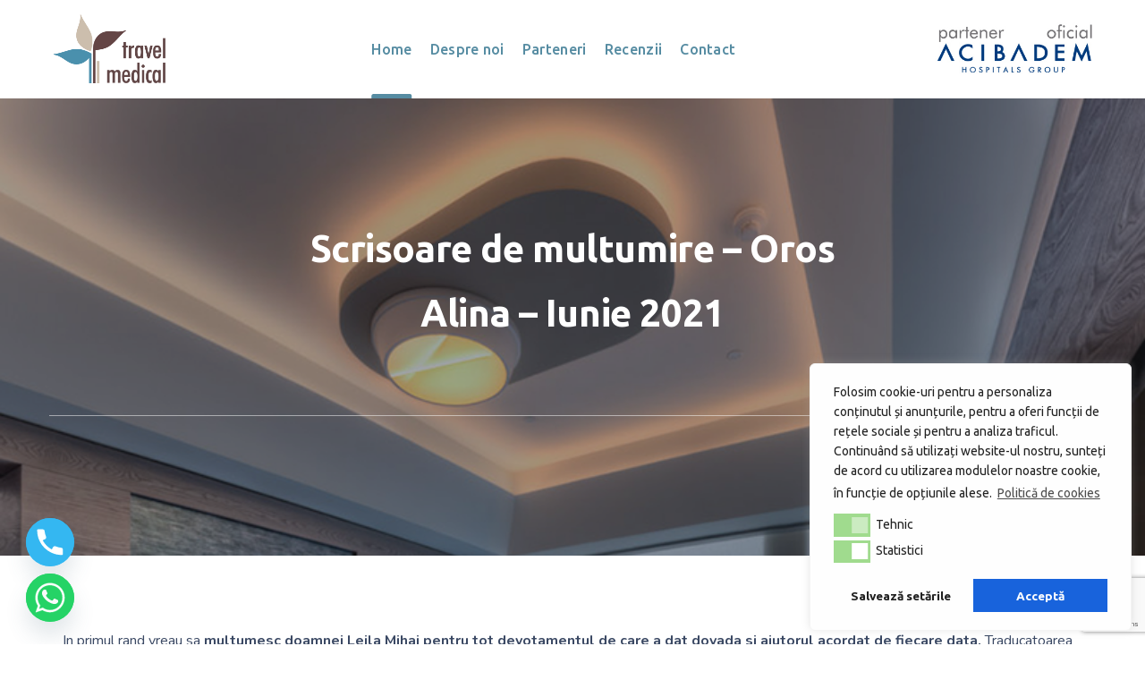

--- FILE ---
content_type: text/html; charset=UTF-8
request_url: https://travel-medical.ro/scrisoare-de-multumire-oros-alina-iunie-2021/
body_size: 13475
content:
<!DOCTYPE html>
<html lang="en-US" prefix="og: https://ogp.me/ns#">
<head>
<meta http-equiv="Content-Type" content="text/html; charset=UTF-8">
<meta name="viewport" content="width=device-width, initial-scale=1, maximum-scale=1">
<meta http-equiv="X-UA-Compatible" content="IE=Edge">
<link rel="pingback" href="https://travel-medical.ro/xmlrpc.php">
<script>
/* You can add more configuration options to webfontloader by previously defining the WebFontConfig with your options */
if ( typeof WebFontConfig === "undefined" ) {
WebFontConfig = new Object();
}
/* WGL CUSTOM TYPOGRAPHY FIX */
WebFontConfig['google'] = {families: ['Nunito:400,600,600,700', 'Ubuntu:700,500,300,400,500']};
/* \ WGL CUSTOM TYPOGRAPHY FIX */
(function() {
var wf = document.createElement( 'script' );
wf.src = 'https://ajax.googleapis.com/ajax/libs/webfont/1.5.3/webfont.js';
wf.type = 'text/javascript';
wf.async = 'true';
var s = document.getElementsByTagName( 'script' )[0];
s.parentNode.insertBefore( wf, s );
})();
</script>
<!-- Google Tag Manager for WordPress by gtm4wp.com -->
<script data-cfasync="false" data-pagespeed-no-defer>
var gtm4wp_datalayer_name = "dataLayer";
var dataLayer = dataLayer || [];
</script>
<!-- End Google Tag Manager for WordPress by gtm4wp.com -->
<!-- Search Engine Optimization by Rank Math - https://rankmath.com/ -->
<!-- <link media="all" href="https://travel-medical.ro/wp-content/cache/autoptimize/css/autoptimize_c4cc3fcaf622f7081509e088d39f8ab1.css" rel="stylesheet" /> --><title>Scrisoare de multumire - Oros Alina - Iunie 2021 - Travel Medical</title>
<meta name="description" content="Voi apela cu cea mai mare incredere de fiecare data cand voi avea nevoie."/>
<meta name="robots" content="follow, index, max-snippet:-1, max-video-preview:-1, max-image-preview:large"/>
<link rel="canonical" href="https://travel-medical.ro/scrisoare-de-multumire-oros-alina-iunie-2021/" />
<meta property="og:locale" content="en_US" />
<meta property="og:type" content="article" />
<meta property="og:title" content="Scrisoare de multumire - Oros Alina - Iunie 2021 - Travel Medical" />
<meta property="og:description" content="Voi apela cu cea mai mare incredere de fiecare data cand voi avea nevoie." />
<meta property="og:url" content="https://travel-medical.ro/scrisoare-de-multumire-oros-alina-iunie-2021/" />
<meta property="og:site_name" content="Travel Medical" />
<meta property="article:section" content="Referinte" />
<meta property="og:updated_time" content="2021-08-27T12:17:06+02:00" />
<meta property="og:image" content="https://travel-medical.ro/wp-content/uploads/2021/08/Altunizade_INST_post_08.jpg" />
<meta property="og:image:secure_url" content="https://travel-medical.ro/wp-content/uploads/2021/08/Altunizade_INST_post_08.jpg" />
<meta property="og:image:width" content="800" />
<meta property="og:image:height" content="800" />
<meta property="og:image:alt" content="Scrisoare de multumire &#8211; Oros Alina &#8211; Iunie 2021" />
<meta property="og:image:type" content="image/jpeg" />
<meta property="article:published_time" content="2021-06-27T12:09:03+02:00" />
<meta property="article:modified_time" content="2021-08-27T12:17:06+02:00" />
<meta name="twitter:card" content="summary_large_image" />
<meta name="twitter:title" content="Scrisoare de multumire - Oros Alina - Iunie 2021 - Travel Medical" />
<meta name="twitter:description" content="Voi apela cu cea mai mare incredere de fiecare data cand voi avea nevoie." />
<meta name="twitter:image" content="https://travel-medical.ro/wp-content/uploads/2021/08/Altunizade_INST_post_08.jpg" />
<meta name="twitter:label1" content="Written by" />
<meta name="twitter:data1" content="admin" />
<meta name="twitter:label2" content="Time to read" />
<meta name="twitter:data2" content="Less than a minute" />
<script type="application/ld+json" class="rank-math-schema">{"@context":"https://schema.org","@graph":[{"@type":["MedicalBusiness","Organization"],"@id":"https://travel-medical.ro/#organization","name":"Travel Medical","url":"https://travel-medical.ro","logo":{"@type":"ImageObject","@id":"https://travel-medical.ro/#logo","url":"https://travel-medical.ro/wp-content/uploads/2022/03/output-onlinepngtools.png","contentUrl":"https://travel-medical.ro/wp-content/uploads/2022/03/output-onlinepngtools.png","caption":"Travel Medical","inLanguage":"en-US","width":"1402","height":"1080"},"openingHours":["Monday,Tuesday,Wednesday,Thursday,Friday,Saturday,Sunday 09:00-17:00"],"image":{"@id":"https://travel-medical.ro/#logo"}},{"@type":"WebSite","@id":"https://travel-medical.ro/#website","url":"https://travel-medical.ro","name":"Travel Medical","publisher":{"@id":"https://travel-medical.ro/#organization"},"inLanguage":"en-US"},{"@type":"ImageObject","@id":"https://travel-medical.ro/wp-content/uploads/2021/08/Altunizade_INST_post_08.jpg","url":"https://travel-medical.ro/wp-content/uploads/2021/08/Altunizade_INST_post_08.jpg","width":"800","height":"800","inLanguage":"en-US"},{"@type":"WebPage","@id":"https://travel-medical.ro/scrisoare-de-multumire-oros-alina-iunie-2021/#webpage","url":"https://travel-medical.ro/scrisoare-de-multumire-oros-alina-iunie-2021/","name":"Scrisoare de multumire - Oros Alina - Iunie 2021 - Travel Medical","datePublished":"2021-06-27T12:09:03+02:00","dateModified":"2021-08-27T12:17:06+02:00","isPartOf":{"@id":"https://travel-medical.ro/#website"},"primaryImageOfPage":{"@id":"https://travel-medical.ro/wp-content/uploads/2021/08/Altunizade_INST_post_08.jpg"},"inLanguage":"en-US"},{"@type":"Person","@id":"https://travel-medical.ro/author/admin/","name":"admin","url":"https://travel-medical.ro/author/admin/","image":{"@type":"ImageObject","@id":"https://secure.gravatar.com/avatar/45cd7582e5f2af615fe5d2fe1209940f?s=96&amp;d=mm&amp;r=g","url":"https://secure.gravatar.com/avatar/45cd7582e5f2af615fe5d2fe1209940f?s=96&amp;d=mm&amp;r=g","caption":"admin","inLanguage":"en-US"},"worksFor":{"@id":"https://travel-medical.ro/#organization"}},{"@type":"BlogPosting","headline":"Scrisoare de multumire - Oros Alina - Iunie 2021 - Travel Medical","datePublished":"2021-06-27T12:09:03+02:00","dateModified":"2021-08-27T12:17:06+02:00","articleSection":"Referinte","author":{"@id":"https://travel-medical.ro/author/admin/","name":"admin"},"publisher":{"@id":"https://travel-medical.ro/#organization"},"description":"Voi apela cu cea mai mare incredere de fiecare data cand voi avea nevoie.","name":"Scrisoare de multumire - Oros Alina - Iunie 2021 - Travel Medical","@id":"https://travel-medical.ro/scrisoare-de-multumire-oros-alina-iunie-2021/#richSnippet","isPartOf":{"@id":"https://travel-medical.ro/scrisoare-de-multumire-oros-alina-iunie-2021/#webpage"},"image":{"@id":"https://travel-medical.ro/wp-content/uploads/2021/08/Altunizade_INST_post_08.jpg"},"inLanguage":"en-US","mainEntityOfPage":{"@id":"https://travel-medical.ro/scrisoare-de-multumire-oros-alina-iunie-2021/#webpage"}}]}</script>
<!-- /Rank Math WordPress SEO plugin -->
<link rel='dns-prefetch' href='//www.google.com' />
<link rel='dns-prefetch' href='//use.fontawesome.com' />
<link rel="alternate" type="application/rss+xml" title="Travel Medical &raquo; Feed" href="https://travel-medical.ro/feed/" />
<link rel="alternate" type="application/rss+xml" title="Travel Medical &raquo; Comments Feed" href="https://travel-medical.ro/comments/feed/" />
<link rel="alternate" type="application/rss+xml" title="Travel Medical &raquo; Scrisoare de multumire &#8211; Oros Alina &#8211; Iunie 2021 Comments Feed" href="https://travel-medical.ro/scrisoare-de-multumire-oros-alina-iunie-2021/feed/" />
<!-- <link rel='stylesheet' id='elementor-post-12-css'  href='https://travel-medical.ro/wp-content/cache/autoptimize/css/autoptimize_single_ba8e7ea2aa4df02e2551fc2d606541fe.css?ver=1650399168' type='text/css' media='all' /> -->
<!-- <link rel='stylesheet' id='elementor-global-css'  href='https://travel-medical.ro/wp-content/cache/autoptimize/css/autoptimize_single_1b782461d5454a291b07694323653e79.css?ver=1650399168' type='text/css' media='all' /> -->
<!-- <link rel='stylesheet' id='elementor-post-109-css'  href='https://travel-medical.ro/wp-content/cache/autoptimize/css/autoptimize_single_acb9a13ae97fdbc954ad570bf60393b0.css?ver=1713963130' type='text/css' media='all' /> -->
<link rel="stylesheet" type="text/css" href="//travel-medical.ro/wp-content/cache/wpfc-minified/lka6gund/dfkh6.css" media="all"/>
<link rel='stylesheet' id='font-awesome-official-css'  href='https://use.fontawesome.com/releases/v5.15.3/css/all.css' type='text/css' media='all' integrity="sha384-SZXxX4whJ79/gErwcOYf+zWLeJdY/qpuqC4cAa9rOGUstPomtqpuNWT9wdPEn2fk" crossorigin="anonymous" />
<link rel='stylesheet' id='font-awesome-official-v4shim-css'  href='https://use.fontawesome.com/releases/v5.15.3/css/v4-shims.css' type='text/css' media='all' integrity="sha384-C2B+KlPW+WkR0Ld9loR1x3cXp7asA0iGVodhCoJ4hwrWm/d9qKS59BGisq+2Y0/D" crossorigin="anonymous" />
<link rel='stylesheet' id='google-fonts-1-css'  href='https://fonts.googleapis.com/css?family=Ubuntu%3A100%2C100italic%2C200%2C200italic%2C300%2C300italic%2C400%2C400italic%2C500%2C500italic%2C600%2C600italic%2C700%2C700italic%2C800%2C800italic%2C900%2C900italic%7CNunito%3A100%2C100italic%2C200%2C200italic%2C300%2C300italic%2C400%2C400italic%2C500%2C500italic%2C600%2C600italic%2C700%2C700italic%2C800%2C800italic%2C900%2C900italic&#038;display=auto&#038;ver=6.0.9' type='text/css' media='all' />
<script type='text/javascript' src='https://travel-medical.ro/wp-includes/js/jquery/jquery.min.js?ver=3.6.0' id='jquery-core-js'></script>
<link rel="https://api.w.org/" href="https://travel-medical.ro/wp-json/" /><link rel="alternate" type="application/json" href="https://travel-medical.ro/wp-json/wp/v2/posts/6527" /><link rel="EditURI" type="application/rsd+xml" title="RSD" href="https://travel-medical.ro/xmlrpc.php?rsd" />
<link rel="wlwmanifest" type="application/wlwmanifest+xml" href="https://travel-medical.ro/wp-includes/wlwmanifest.xml" /> 
<meta name="generator" content="WordPress 6.0.9" />
<link rel='shortlink' href='https://travel-medical.ro/?p=6527' />
<link rel="alternate" type="application/json+oembed" href="https://travel-medical.ro/wp-json/oembed/1.0/embed?url=https%3A%2F%2Ftravel-medical.ro%2Fscrisoare-de-multumire-oros-alina-iunie-2021%2F" />
<link rel="alternate" type="text/xml+oembed" href="https://travel-medical.ro/wp-json/oembed/1.0/embed?url=https%3A%2F%2Ftravel-medical.ro%2Fscrisoare-de-multumire-oros-alina-iunie-2021%2F&#038;format=xml" />
<meta name="google-site-verification" content="owKr5hyazYeL4_EnEf1Z_btLsbdPaEnjNYsvij4d8PY" />
<!-- Facebook Pixel Code -->
<script>
!function(f,b,e,v,n,t,s)
{if(f.fbq)return;n=f.fbq=function(){n.callMethod?
n.callMethod.apply(n,arguments):n.queue.push(arguments)};
if(!f._fbq)f._fbq=n;n.push=n;n.loaded=!0;n.version='2.0';
n.queue=[];t=b.createElement(e);t.async=!0;
t.src=v;s=b.getElementsByTagName(e)[0];
s.parentNode.insertBefore(t,s)}(window, document,'script',
'https://connect.facebook.net/en_US/fbevents.js');
fbq('init', '155290646796476');
fbq('track', 'PageView');
</script>
<noscript><img height="1" width="1" style="display:none"
src="https://www.facebook.com/tr?id=155290646796476&ev=PageView&noscript=1"
/></noscript>
<!-- End Facebook Pixel Code -->
<script>
jQuery(document).ready(function($) {
var delay = 100; setTimeout(function() {
$('.elementor-tab-title').removeClass('elementor-active');
$('.elementor-tab-content').css('display', 'none'); }, delay);
});
</script>
<!-- Google Tag Manager for WordPress by gtm4wp.com -->
<!-- GTM Container placement set to footer -->
<script data-cfasync="false" data-pagespeed-no-defer>
var dataLayer_content = {"pagePostType":"post","pagePostType2":"single-post","pageCategory":["referinte"],"pagePostAuthor":"admin"};
dataLayer.push( dataLayer_content );
</script>
<script data-cfasync="false">
(function(w,d,s,l,i){w[l]=w[l]||[];w[l].push({'gtm.start':
new Date().getTime(),event:'gtm.js'});var f=d.getElementsByTagName(s)[0],
j=d.createElement(s),dl=l!='dataLayer'?'&l='+l:'';j.async=true;j.src=
'//www.googletagmanager.com/gtm.'+'js?id='+i+dl;f.parentNode.insertBefore(j,f);
})(window,document,'script','dataLayer','GTM-TTGGHS4');
</script>
<!-- End Google Tag Manager -->
<!-- End Google Tag Manager for WordPress by gtm4wp.com --><link rel="icon" href="https://travel-medical.ro/wp-content/uploads/2021/04/iconTravelMedical-transparent-2-36x36.png" sizes="32x32" />
<link rel="icon" href="https://travel-medical.ro/wp-content/uploads/2021/04/iconTravelMedical-transparent-2-240x240.png" sizes="192x192" />
<link rel="apple-touch-icon" href="https://travel-medical.ro/wp-content/uploads/2021/04/iconTravelMedical-transparent-2-180x180.png" />
<meta name="msapplication-TileImage" content="https://travel-medical.ro/wp-content/uploads/2021/04/iconTravelMedical-transparent-2.png" />
<script type='text/javascript'></script></head>
<body class="post-template-default single single-post postid-6527 single-format-standard elementor-default elementor-kit-12 elementor-page elementor-page-6527">
<header class='wgl-theme-header'><div class='wgl-site-header mobile_header_custom'><div class='container-wrapper'><div class="wgl-header-row wgl-header-row-section_middle" style="background-color: rgba(255,255,255,1);color: rgba(10,51,128,1);"><div class="wgl-container"><div class="wgl-header-row_wrapper" style="height:110px;"><div class='position_left_middle header_side display_normal v_align_middle h_align_left'><div class='header_area_container'><div class='wgl-logotype-container logo-mobile_enable'>
<a href='https://travel-medical.ro/'>
<img class="default_logo" src="https://travel-medical.ro/wp-content/uploads/2022/10/logo-2022-2.png" alt=""  style="height:91px;">
</a>
</div>
</div></div><div class='position_center_middle header_side display_normal v_align_middle h_align_right'><div class='header_area_container'><nav class='primary-nav menu_line_enable'  style="height:110px;"><ul id="menu-main" class="menu"><li id="menu-item-2084" class="menu-item menu-item-type-post_type menu-item-object-page menu-item-home menu-item-2084"><a href="https://travel-medical.ro/"><span>Home<span class="menu-item_plus"></span></span></a></li><li id="menu-item-2036" class="menu-item menu-item-type-post_type menu-item-object-page menu-item-2036"><a href="https://travel-medical.ro/despre-noi/"><span>Despre noi<span class="menu-item_plus"></span></span></a></li><li id="menu-item-2306" class="menu-item menu-item-type-post_type menu-item-object-page menu-item-2306"><a href="https://travel-medical.ro/parteneri/"><span>Parteneri<span class="menu-item_plus"></span></span></a></li><li id="menu-item-2825" class="menu-item menu-item-type-post_type menu-item-object-page menu-item-2825"><a href="https://travel-medical.ro/referinte/"><span>Recenzii<span class="menu-item_plus"></span></span></a></li><li id="menu-item-2035" class="menu-item menu-item-type-post_type menu-item-object-page menu-item-2035"><a href="https://travel-medical.ro/contact/"><span>Contact<span class="menu-item_plus"></span></span></a></li><div class="mobile-nav-menu-additional-details">
<div class="contact-details">
<p>TELEFON</p>
<p><a href="tel:+40721338590">+40 721 338 590</a></p>
<p>EMAIL</p>
<p><a href="mailto:info@travel-medical.ro">info@travel-medical.ro</a></p>
<p>ADRESA</p>
<p>Dionisie Lupu nr 50, et 1 , ap 3<br>Sector 1, Bucuresti, Romania</p>
</div>
<div class="cta-container">
<a href="/#obtine-opinie" type="button"class="cta-obtine-opinie">Cere GRATUIT a 2-a opinie</a>
</div>
</div></ul></nav><div class="mobile-hamburger-toggle"><div class="hamburger-box"><div class="hamburger-inner"></div></div></div></div></div><div class='position_right_middle header_side display_normal v_align_middle h_align_right'><div class='header_area_container'><div class='bottom_header html3_editor header_render_editor header_render'><div class='wrapper'><img src="https://travel-medical.ro/wp-content/uploads/2021/03/partenerAcibadem22.jpg" alt="travel medical - partener Acibadem Hospitals Group" width="180" height="85"></div></div></div></div></div></div></div></div></div><div class='wgl-sticky-header header_sticky_shadow' style="background-color: rgba(255,255,255,1);color: #0a3380;" data-style="standard"><div class='container-wrapper'><div class="wgl-header-row wgl-header-row-section"><div class="wgl-container"><div class="wgl-header-row_wrapper" style="height:90px;"><div class='position_left header_side'><div class='header_area_container'><div class='wgl-logotype-container logo-mobile_enable'>
<a href='https://travel-medical.ro/'>
<img class="default_logo" src="https://travel-medical.ro/wp-content/uploads/2022/10/logo-2022-2.png" alt=""  style="height:91px;">
</a>
</div>
</div></div><div class='position_center header_side'></div><div class='position_right header_side'><div class='header_area_container'><nav class='primary-nav menu_line_enable'  style="height:90px;"><ul id="menu-main-1" class="menu"><li class="menu-item menu-item-type-post_type menu-item-object-page menu-item-home menu-item-2084"><a href="https://travel-medical.ro/"><span>Home<span class="menu-item_plus"></span></span></a></li><li class="menu-item menu-item-type-post_type menu-item-object-page menu-item-2036"><a href="https://travel-medical.ro/despre-noi/"><span>Despre noi<span class="menu-item_plus"></span></span></a></li><li class="menu-item menu-item-type-post_type menu-item-object-page menu-item-2306"><a href="https://travel-medical.ro/parteneri/"><span>Parteneri<span class="menu-item_plus"></span></span></a></li><li class="menu-item menu-item-type-post_type menu-item-object-page menu-item-2825"><a href="https://travel-medical.ro/referinte/"><span>Recenzii<span class="menu-item_plus"></span></span></a></li><li class="menu-item menu-item-type-post_type menu-item-object-page menu-item-2035"><a href="https://travel-medical.ro/contact/"><span>Contact<span class="menu-item_plus"></span></span></a></li><div class="mobile-nav-menu-additional-details">
<div class="contact-details">
<p>TELEFON</p>
<p><a href="tel:+40721338590">+40 721 338 590</a></p>
<p>EMAIL</p>
<p><a href="mailto:info@travel-medical.ro">info@travel-medical.ro</a></p>
<p>ADRESA</p>
<p>Dionisie Lupu nr 50, et 1 , ap 3<br>Sector 1, Bucuresti, Romania</p>
</div>
<div class="cta-container">
<a href="/#obtine-opinie" type="button"class="cta-obtine-opinie">Cere GRATUIT a 2-a opinie</a>
</div>
</div></ul></nav><div class="mobile-hamburger-toggle"><div class="hamburger-box"><div class="hamburger-inner"></div></div></div><div class="delimiter" style="margin-left: 48px; margin-right: 48px; width: 1px; background-color: rgba(229,229,229,1); height: 50px;"></div><div class="header_search search_standard" style="height:90px;"><div class="header_search-button"></div><div class="header_search-field"><form role="search" method="get" action="https://travel-medical.ro/" class="search-form">
<input type="text" id="search-form-67a2c228b39fc" class="search-field" placeholder="Search &hellip;" value="" name="s" />
<input class="search-button" type="submit" value="Search">
</form></div></div></div></div></div></div></div></div></div><div class='wgl-mobile-header' style="background-color: rgba(49,49,49, 1);color: #ffffff;"><div class='container-wrapper'><div class="wgl-header-row wgl-header-row-section"><div class="wgl-container"><div class="wgl-header-row_wrapper" style="height:100px;"><div class='position_left header_side'><div class='header_area_container'><nav class='primary-nav menu_line_enable'  style="height:100px;"><ul id="menu-main-2" class="menu"><li class="menu-item menu-item-type-post_type menu-item-object-page menu-item-home menu-item-2084"><a href="https://travel-medical.ro/"><span>Home<span class="menu-item_plus"></span></span></a></li><li class="menu-item menu-item-type-post_type menu-item-object-page menu-item-2036"><a href="https://travel-medical.ro/despre-noi/"><span>Despre noi<span class="menu-item_plus"></span></span></a></li><li class="menu-item menu-item-type-post_type menu-item-object-page menu-item-2306"><a href="https://travel-medical.ro/parteneri/"><span>Parteneri<span class="menu-item_plus"></span></span></a></li><li class="menu-item menu-item-type-post_type menu-item-object-page menu-item-2825"><a href="https://travel-medical.ro/referinte/"><span>Recenzii<span class="menu-item_plus"></span></span></a></li><li class="menu-item menu-item-type-post_type menu-item-object-page menu-item-2035"><a href="https://travel-medical.ro/contact/"><span>Contact<span class="menu-item_plus"></span></span></a></li><div class="mobile-nav-menu-additional-details">
<div class="contact-details">
<p>TELEFON</p>
<p><a href="tel:+40721338590">+40 721 338 590</a></p>
<p>EMAIL</p>
<p><a href="mailto:info@travel-medical.ro">info@travel-medical.ro</a></p>
<p>ADRESA</p>
<p>Dionisie Lupu nr 50, et 1 , ap 3<br>Sector 1, Bucuresti, Romania</p>
</div>
<div class="cta-container">
<a href="/#obtine-opinie" type="button"class="cta-obtine-opinie">Cere GRATUIT a 2-a opinie</a>
</div>
</div></ul></nav><div class="mobile-hamburger-toggle"><div class="hamburger-box"><div class="hamburger-inner"></div></div></div></div></div><div class='position_center header_side'><div class='header_area_container'><div class='wgl-logotype-container logo-mobile_enable'>
<a href='https://travel-medical.ro/'>
<img class="logo-mobile" src="https://travel-medical.ro/wp-content/uploads/2022/10/logo-2022-2.png" alt=""  style="height:70px;">
</a>
</div>
</div></div><div class='position_right header_side'><div class='header_area_container'><div class="header_search search_standard" style="height:100px;"><div class="header_search-button"></div><div class="header_search-field"><form role="search" method="get" action="https://travel-medical.ro/" class="search-form">
<input type="text" id="search-form-67a2c228b4749" class="search-field" placeholder="Search &hellip;" value="" name="s" />
<input class="search-button" type="submit" value="Search">
</form></div></div></div></div></div></div></div><div class="mobile_nav_wrapper" data-mobile-width="1200"><div class="container-wrapper"><div class="wgl-menu_overlay"></div><div class='wgl-menu_outer sub-menu-position_left' id='wgl-perfect-container'><nav class='primary-nav'><div class="wgl-menu_header"><div class='wgl-logotype-container logo-mobile_enable'>
<a href='https://travel-medical.ro/'>
<img class="logo-mobile" src="https://travel-medical.ro/wp-content/uploads/2021/03/travel-medical-albastru.png" alt=""  style="height:50px;">
</a>
</div>
<div class="mobile-hamburger-close"><div class="mobile-hamburger-toggle"><div class="hamburger-box"><div class="hamburger-inner"></div></div></div></div></div><ul id="menu-main-3" class="menu"><li class="menu-item menu-item-type-post_type menu-item-object-page menu-item-home menu-item-2084"><a href="https://travel-medical.ro/"><span>Home<span class="menu-item_plus"></span></span></a></li><li class="menu-item menu-item-type-post_type menu-item-object-page menu-item-2036"><a href="https://travel-medical.ro/despre-noi/"><span>Despre noi<span class="menu-item_plus"></span></span></a></li><li class="menu-item menu-item-type-post_type menu-item-object-page menu-item-2306"><a href="https://travel-medical.ro/parteneri/"><span>Parteneri<span class="menu-item_plus"></span></span></a></li><li class="menu-item menu-item-type-post_type menu-item-object-page menu-item-2825"><a href="https://travel-medical.ro/referinte/"><span>Recenzii<span class="menu-item_plus"></span></span></a></li><li class="menu-item menu-item-type-post_type menu-item-object-page menu-item-2035"><a href="https://travel-medical.ro/contact/"><span>Contact<span class="menu-item_plus"></span></span></a></li><div class="mobile-nav-menu-additional-details">
<div class="contact-details">
<p>TELEFON</p>
<p><a href="tel:+40721338590">+40 721 338 590</a></p>
<p>EMAIL</p>
<p><a href="mailto:info@travel-medical.ro">info@travel-medical.ro</a></p>
<p>ADRESA</p>
<p>Dionisie Lupu nr 50, et 1 , ap 3<br>Sector 1, Bucuresti, Romania</p>
</div>
<div class="cta-container">
<a href="/#obtine-opinie" type="button"class="cta-obtine-opinie">Cere GRATUIT a 2-a opinie</a>
</div>
</div></ul></nav></div></div></div></div></div></header>    <main id="main"><div class="post_featured_bg">
<div class="blog-post blog_skrollr_init blog-post-single-item format-standard-image" style="padding-top:100px;padding-bottom:100px;">
<div class="single_meta post-6527 post type-post status-publish format-standard has-post-thumbnail hentry category-referinte">
<div class="item_wrapper">
<div class="blog-post_content" >
<div class="blog-post_bg_media" style="background-image:url(https://travel-medical.ro/wp-content/uploads/2021/08/Altunizade_INST_post_08.jpg)" data-center="background-position: 50% 0px;" data-top-bottom="background-position: 50% -100px;" data-anchor-target=".blog-post-single-item"></div><div class="wgl-container"><div class="row"><div class="content-container wgl_col-12" data-center="opacity: 1" data-100-top="opacity: 1" data-0-top="opacity: 0" data-anchor-target=".blog-post-single-item .blog-post_content">
<h1 class="blog-post_title">Scrisoare de multumire &#8211; Oros Alina &#8211; Iunie 2021</h1>
<div class="blog-post_meta-wrap"></div>					<!-- Close content-container -->
</div>					
<!-- Close Row -->
</div>				
<!-- Close Container -->
</div>
</div>
</div>
</div>
</div></div>
<div class="wgl-container">
<div class="row single_type-3">
<div id='main-content' class="wgl_col-12">
<div class="blog-post blog-post-single-item format-standard-image">
<div class="single_meta post-6527 post type-post status-publish format-standard has-post-thumbnail hentry category-referinte">
<div class="item_wrapper">
<div class="blog-post_content">
<div data-elementor-type="wp-post" data-elementor-id="6527" class="elementor elementor-6527" data-elementor-settings="[]">
<div class="elementor-section-wrap">
<section class="elementor-section elementor-top-section elementor-element elementor-element-0275d37 elementor-section-boxed elementor-section-height-default elementor-section-height-default" data-id="0275d37" data-element_type="section">
<div class="elementor-container elementor-column-gap-default">
<div class="elementor-column elementor-col-100 elementor-top-column elementor-element elementor-element-7a7fc36" data-id="7a7fc36" data-element_type="column">
<div class="elementor-widget-wrap elementor-element-populated">
<div class="elementor-element elementor-element-8f9dcfe elementor-widget elementor-widget-text-editor" data-id="8f9dcfe" data-element_type="widget" data-widget_type="text-editor.default">
<div class="elementor-widget-container">
<p><span>In primul rand vreau sa<strong> multumesc doamnei Leila Mihai pentru tot devotamentul de care a dat dovada si ajutorul acordat de fiecare data.</strong> Traducatoarea de la Acibadem ne-a surprins placut,un om extraordinar, iar Prof. dr. Gamze Erfan <strong>ne-a schimbat viata intr-un mod pozitiv.</strong></span><span><strong> </strong>                                                               </span><br /><strong>Totul este foarte bine organizat pana la cel mai mic detaliu.</strong></p><p><span> Voi apela cu cea mai mare incredere de fiecare data cand voi avea nevoie.</span></p><p><span></span><br /><span>Multumesc mult Travel Medical Solutions, multumesc mult Acibadem!</span></p><p> </p><p><strong>Oros Alina</strong></p>						</div>
</div>
</div>
</div>
</div>
</section>
</div>
</div>
<div class='divider_post_info'></div>				<div class="clear"></div>
</div>
</div>
</div>
</div>					<div class="medify-post-navigation">
<div class="prev-link_wrapper"><div class="info_prev-link_wrapper"><a href="https://travel-medical.ro/ga-68-psma-pet-spiridon-plumbu-iunie-2021/" title="Ga-68 PSMA PET - Spiridon Plumbu - Iunie 2021"><span class='image_prev image_exist'><img src='https://travel-medical.ro/wp-content/uploads/2021/05/Ga-68-PSMA-150x150.jpg' alt='Ga-68 PSMA PET - Spiridon Plumbu - Iunie 2021'/></span><span class="prev-link-info_wrapper"><span class="prev_title">Ga-68 PSMA PET - Spiridon Plumbu - Iunie 2021</span><span class="meta-wrapper"><span class="date_post">27/06/2021</span></span></span></a></div></div><div class="next-link_wrapper"><div class="info_next-link_wrapper"><a href="https://travel-medical.ro/ga-68-psma-pet-gheorghe-rotar-iulie-2021/" title="Ga-68 PSMA PET - Gheorghe Rotar - Iulie 2021"><span class="next-link-info_wrapper"><span class="next_title">Ga-68 PSMA PET - Gheorghe Rotar - Iulie 2021</span><span class="meta-wrapper"><span class="date_post">27/07/2021</span></span></span><span class='image_next image_exist'><img src='https://travel-medical.ro/wp-content/uploads/2021/05/Ga-68-PSMA-150x150.jpg' alt='Ga-68 PSMA PET - Gheorghe Rotar - Iulie 2021'/></span></a></div></div>					</div>
<div class="row">
<div class="wgl_col-12">
<div id="comments"><div id="respond" class="comment-respond">
<h3 id="reply-title" class="comment-reply-title">Leave a Reply <small><a rel="nofollow" id="cancel-comment-reply-link" href="/scrisoare-de-multumire-oros-alina-iunie-2021/#respond" style="display:none;">Cancel reply</a></small></h3><form action="https://travel-medical.ro/wp-comments-post.php" method="post" id="commentform" class="comment-form"><p class="comment-notes"><span id="email-notes">Your email address will not be published.</span> <span class="required-field-message" aria-hidden="true">Required fields are marked <span class="required" aria-hidden="true">*</span></span></p><div class="comment-form-author wgl_col-6"><label for="author" class="label-name"></label><input type="text" placeholder="Name *" title="Name *" id="author" name="author" class="form_field"></div>
<div class="comment-form-email wgl_col-6"><label for="email" class="label-email"></label><input type="text" placeholder="Email *" title="Email *" id="email" name="email" class="form_field"></div>
<div class="comment-form-url wgl_col-12"><label for="url" class="label-url"></label><input type="text" placeholder="Website" title="Website" id="url" name="url" class="form_field"></div>
<div class="comment-form-comment wgl_col-12"><label for="comment" class="label-message" ></label><textarea name="comment" cols="45" rows="5" placeholder="Your Comment" id="comment" class="form_field"></textarea></div><p class="comment-form-cookies-consent"><input id="wp-comment-cookies-consent" name="wp-comment-cookies-consent" type="checkbox" value="yes" /> <label for="wp-comment-cookies-consent">Save my name, email, and website in this browser for the next time I comment.</label></p>
<p class="form-submit"><input name="submit" type="submit" id="submit" class="submit" value="Post Comment" /> <input type='hidden' name='comment_post_ID' value='6527' id='comment_post_ID' />
<input type='hidden' name='comment_parent' id='comment_parent' value='0' />
</p></form>	</div><!-- #respond --></div>						</div>
</div>
</div>	
</div>
</div>
        
</main>
<footer class='footer clearfix' style=" background-color :#ffffff;" id='footer'><div class='footer_top-area'  style="border-top: 1px solid #e5e5e5;"><div class='wgl-container'><div class='row-footer' style=" padding-top:85px; padding-bottom:10px;">		<div data-elementor-type="wp-post" data-elementor-id="109" class="elementor elementor-109" data-elementor-settings="[]">
<div class="elementor-section-wrap">
<section class="elementor-section elementor-top-section elementor-element elementor-element-817adc2 elementor-section-boxed elementor-section-height-default elementor-section-height-default" data-id="817adc2" data-element_type="section">
<div class="elementor-container elementor-column-gap-extended">
<div class="elementor-column elementor-col-33 elementor-top-column elementor-element elementor-element-541ec34" data-id="541ec34" data-element_type="column">
<div class="elementor-widget-wrap elementor-element-populated">
<div class="elementor-element elementor-element-3066b0d elementor-widget elementor-widget-text-editor" data-id="3066b0d" data-element_type="widget" data-widget_type="text-editor.default">
<div class="elementor-widget-container">
<h6>Contact</h6>						</div>
</div>
<div class="elementor-element elementor-element-016ea6f elementor-position-left elementor-widget-icon-box wgl-icon-box elementor-view-default elementor-widget elementor-widget-wgl-info-box" data-id="016ea6f" data-element_type="widget" data-widget_type="wgl-info-box.default">
<div class="elementor-widget-container">
<div class="wgl-infobox"><div class="wgl-infobox_wrapper elementor-icon-box-wrapper"><div class="wgl-infobox-icon_wrapper elementor-icon-box-icon"><div class="wgl-infobox-icon_container"><span class="wgl-icon elementor-icon elementor-animation-" ><i class="icon flaticon-placeholder"></i></span></div></div><div class="wgl-infobox-content_wrapper elementor-icon-box-content"><div class="wgl-infobox-title_wrapper"></div><div class="wgl-infobox_content"><a href="https://www.google.com/maps/place/Strada+Dionisie+Lupu+50,+Bucure%C8%99ti+030167,+Romania/@44.442865,26.10186,18z/data=!4m6!3m5!1s0x40b1ff4ec97e3b5d:0x2a75586bf323d167!8m2!3d44.4428649!4d26.1018596!16s%2Fg%2F11bw4qf51_?hl=en-US&amp;entry=ttu">Dionisie Lupu nr 50, et 1 , ap 3
Sector 1, Bucuresti, Romania</a></div></div><a class="wgl-infobox_item_link" href="https://www.google.com/maps/place/Strada+Dionisie+Lupu+50,+Bucure%C8%99ti+030167,+Romania/@44.442865,26.10186,18z/data=!4m6!3m5!1s0x40b1ff4ec97e3b5d:0x2a75586bf323d167!8m2!3d44.4428649!4d26.1018596!16s%2Fg%2F11bw4qf51_?hl=en-US&#038;entry=ttu" target="_blank"></a></div></div>		</div>
</div>
<div class="elementor-element elementor-element-c5fb60e elementor-position-left elementor-widget-icon-box wgl-icon-box elementor-view-default elementor-widget elementor-widget-wgl-info-box" data-id="c5fb60e" data-element_type="widget" id="footer-phone" data-widget_type="wgl-info-box.default">
<div class="elementor-widget-container">
<div class="wgl-infobox"><div class="wgl-infobox_wrapper elementor-icon-box-wrapper"><div class="wgl-infobox-icon_wrapper elementor-icon-box-icon"><div class="wgl-infobox-icon_container"><span class="wgl-icon elementor-icon elementor-animation-" ><i class="icon flaticon-call-1"></i></span></div></div><div class="wgl-infobox-content_wrapper elementor-icon-box-content"><div class="wgl-infobox-title_wrapper"></div><div class="wgl-infobox_content"><p>Romania: <a href="tel:+40721338590">+40 721 338 590</a></p></div></div><a class="wgl-infobox_item_link" href="tel:+40721338590"></a></div></div>		</div>
</div>
<div class="elementor-element elementor-element-a4d4403 elementor-position-left elementor-widget-icon-box wgl-icon-box elementor-view-default elementor-widget elementor-widget-wgl-info-box" data-id="a4d4403" data-element_type="widget" id="footer-email" data-widget_type="wgl-info-box.default">
<div class="elementor-widget-container">
<div class="wgl-infobox"><div class="wgl-infobox_wrapper elementor-icon-box-wrapper"><div class="wgl-infobox-icon_wrapper elementor-icon-box-icon"><div class="wgl-infobox-icon_container"><span class="wgl-icon elementor-icon elementor-animation-" ><i class="icon flaticon-email"></i></span></div></div><div class="wgl-infobox-content_wrapper elementor-icon-box-content"><div class="wgl-infobox-title_wrapper"></div><div class="wgl-infobox_content"><p><a href="mailto:info@travel-medical.ro">info@travel-medical.ro</a></p></div></div><a class="wgl-infobox_item_link" href="mailto:info@travel-medical.ro"></a></div></div>		</div>
</div>
</div>
</div>
<div class="elementor-column elementor-col-33 elementor-top-column elementor-element elementor-element-e836ec7" data-id="e836ec7" data-element_type="column">
<div class="elementor-widget-wrap elementor-element-populated">
<div class="elementor-element elementor-element-7a1f304 elementor-widget elementor-widget-text-editor" data-id="7a1f304" data-element_type="widget" data-widget_type="text-editor.default">
<div class="elementor-widget-container">
<h6>Link-uri utile</h6>						</div>
</div>
<div class="elementor-element elementor-element-d49937c elementor-widget elementor-widget-text-editor" data-id="d49937c" data-element_type="widget" data-widget_type="text-editor.default">
<div class="elementor-widget-container">
<p><a href="/despre-noi">Despre Noi</a></p><p><a href="/recenzii">Recenzii</a></p><p><a href="/contact">Contact</a></p><p><a href="/termeni-si-conditii/">Termeni si conditii</a></p><p><a href="/politica-de-confidentialitate/">Politica de confidentialitate</a></p><p><a href="/politica-cookies/">Politica cookies</a></p>						</div>
</div>
</div>
</div>
<div class="elementor-column elementor-col-33 elementor-top-column elementor-element elementor-element-2106a57" data-id="2106a57" data-element_type="column">
<div class="elementor-widget-wrap elementor-element-populated">
<section class="elementor-section elementor-inner-section elementor-element elementor-element-d3e35e4 elementor-section-boxed elementor-section-height-default elementor-section-height-default" data-id="d3e35e4" data-element_type="section">
<div class="elementor-container elementor-column-gap-default">
<div class="elementor-column elementor-col-50 elementor-inner-column elementor-element elementor-element-76dd56e" data-id="76dd56e" data-element_type="column">
<div class="elementor-widget-wrap elementor-element-populated">
<div class="elementor-element elementor-element-8226f7f elementor-widget elementor-widget-image" data-id="8226f7f" data-element_type="widget" data-widget_type="image.default">
<div class="elementor-widget-container">
<a href="https://anpc.ro/ce-este-sal/" target="_blank">
<img width="300" height="74" src="https://travel-medical.ro/wp-content/uploads/2019/07/anpc-sal-300x74.png" class="attachment-medium size-medium" alt="" loading="lazy" srcset="https://travel-medical.ro/wp-content/uploads/2019/07/anpc-sal-300x74.png 300w, https://travel-medical.ro/wp-content/uploads/2019/07/anpc-sal.png 500w" sizes="(max-width: 300px) 100vw, 300px" />								</a>
</div>
</div>
</div>
</div>
<div class="elementor-column elementor-col-50 elementor-inner-column elementor-element elementor-element-6eb9bd9" data-id="6eb9bd9" data-element_type="column">
<div class="elementor-widget-wrap elementor-element-populated">
<div class="elementor-element elementor-element-12beb5f elementor-widget elementor-widget-image" data-id="12beb5f" data-element_type="widget" data-widget_type="image.default">
<div class="elementor-widget-container">
<a href="https://ec.europa.eu/consumers/odr" target="_blank">
<img width="300" height="79" src="https://travel-medical.ro/wp-content/uploads/2019/07/anpc-sal-2-300x79.png" class="attachment-medium size-medium" alt="" loading="lazy" srcset="https://travel-medical.ro/wp-content/uploads/2019/07/anpc-sal-2-300x79.png 300w, https://travel-medical.ro/wp-content/uploads/2019/07/anpc-sal-2.png 530w" sizes="(max-width: 300px) 100vw, 300px" />								</a>
</div>
</div>
</div>
</div>
</div>
</section>
</div>
</div>
</div>
</section>
<section class="elementor-section elementor-top-section elementor-element elementor-element-31197bc elementor-section-stretched elementor-section-full_width elementor-section-height-default elementor-section-height-default" data-id="31197bc" data-element_type="section" data-settings="{&quot;stretch_section&quot;:&quot;section-stretched&quot;}">
<div class="elementor-container elementor-column-gap-no">
<div class="elementor-column elementor-col-100 elementor-top-column elementor-element elementor-element-e555399" data-id="e555399" data-element_type="column">
<div class="elementor-widget-wrap elementor-element-populated">
<div class="elementor-element elementor-element-413fe12 elementor-widget-divider--view-line elementor-widget elementor-widget-divider" data-id="413fe12" data-element_type="widget" data-widget_type="divider.default">
<div class="elementor-widget-container">
<div class="elementor-divider">
<span class="elementor-divider-separator">
</span>
</div>
</div>
</div>
</div>
</div>
</div>
</section>
<section class="elementor-section elementor-top-section elementor-element elementor-element-a992505 elementor-section-boxed elementor-section-height-default elementor-section-height-default" data-id="a992505" data-element_type="section">
<div class="elementor-container elementor-column-gap-default">
<div class="elementor-column elementor-col-50 elementor-top-column elementor-element elementor-element-50835ed" data-id="50835ed" data-element_type="column">
<div class="elementor-widget-wrap elementor-element-populated">
<div class="elementor-element elementor-element-4a142bf elementor-widget elementor-widget-text-editor" data-id="4a142bf" data-element_type="widget" data-widget_type="text-editor.default">
<div class="elementor-widget-container">
<p>2010 &#8211; 2023 Travel Medical Solutions SRL</p>						</div>
</div>
</div>
</div>
<div class="elementor-column elementor-col-50 elementor-top-column elementor-element elementor-element-1d31835" data-id="1d31835" data-element_type="column">
<div class="elementor-widget-wrap elementor-element-populated">
<div class="elementor-element elementor-element-a7a7aad elementor-widget elementor-widget-text-editor" data-id="a7a7aad" data-element_type="widget" data-widget_type="text-editor.default">
<div class="elementor-widget-container">
<span style="color: #568ca2;">Site realizat de <a href="https://codeforge.ro/"><span style="text-decoration: underline;"><span style="color: #568ca2; text-decoration: underline;">CodeForge</span></span></a>
</span>						</div>
</div>
</div>
</div>
</div>
</section>
</div>
</div>
</div></div></div></footer><a href='#' id='scroll_up'></a>
<!-- GTM Container placement set to footer -->
<!-- Google Tag Manager (noscript) -->
<noscript><iframe src="https://www.googletagmanager.com/ns.html?id=GTM-TTGGHS4" height="0" width="0" style="display:none;visibility:hidden" aria-hidden="true"></iframe></noscript>
<!-- End Google Tag Manager (noscript) -->
<script type='text/javascript' id='chaty-front-end-js-extra'>
/* <![CDATA[ */
var chaty_settings = {"ajax_url":"https:\/\/travel-medical.ro\/wp-admin\/admin-ajax.php","analytics":"0","capture_analytics":"0","token":"47da9fb88f","chaty_widgets":[{"id":0,"identifier":0,"settings":{"cta_type":"simple-view","cta_body":"","cta_head":"","cta_head_bg_color":"","cta_head_text_color":"","show_close_button":0,"position":"left","custom_position":1,"bottom_spacing":"25","side_spacing":"25","icon_view":"vertical","default_state":"open","cta_text":"","cta_text_color":"#333333","cta_bg_color":"#ffffff","show_cta":"all_time","is_pending_mesg_enabled":"off","pending_mesg_count":"","pending_mesg_count_color":"#ffffff","pending_mesg_count_bgcolor":"#dd0000","widget_icon":"chat-base","widget_icon_url":"","font_family":"","widget_size":"54","custom_widget_size":"54","is_google_analytics_enabled":0,"close_text":"Ascunde","widget_color":"#86CD91","widget_icon_color":"#ffffff","widget_rgb_color":"134,205,145","has_custom_css":0,"custom_css":"","widget_token":"9f67143946","widget_index":"","attention_effect":""},"triggers":{"has_time_delay":1,"time_delay":"0","exit_intent":0,"has_display_after_page_scroll":0,"display_after_page_scroll":"0","auto_hide_widget":0,"hide_after":0,"show_on_pages_rules":[],"time_diff":0,"has_date_scheduling_rules":0,"date_scheduling_rules":{"start_date_time":"","end_date_time":""},"date_scheduling_rules_timezone":0,"day_hours_scheduling_rules_timezone":0,"has_day_hours_scheduling_rules":[],"day_hours_scheduling_rules":[],"day_time_diff":0,"show_on_direct_visit":0,"show_on_referrer_social_network":0,"show_on_referrer_search_engines":0,"show_on_referrer_google_ads":0,"show_on_referrer_urls":[],"has_show_on_specific_referrer_urls":0,"has_traffic_source":0,"has_countries":0,"countries":[],"has_target_rules":0},"channels":[{"channel":"Phone","value":"+40721338590","hover_text":"Suna la +40 721 338 590","chatway_position":"","svg_icon":"<svg width=\"39\" height=\"39\" viewBox=\"0 0 39 39\" fill=\"none\" xmlns=\"http:\/\/www.w3.org\/2000\/svg\"><circle class=\"color-element\" cx=\"19.4395\" cy=\"19.4395\" r=\"19.4395\" fill=\"#03E78B\"\/><path d=\"M19.3929 14.9176C17.752 14.7684 16.2602 14.3209 14.7684 13.7242C14.0226 13.4259 13.1275 13.7242 12.8292 14.4701L11.7849 16.2602C8.65222 14.6193 6.11623 11.9341 4.47529 8.95057L6.41458 7.90634C7.16046 7.60799 7.45881 6.71293 7.16046 5.96705C6.56375 4.47529 6.11623 2.83435 5.96705 1.34259C5.96705 0.596704 5.22117 0 4.47529 0H0.745882C0.298353 0 5.69062e-07 0.298352 5.69062e-07 0.745881C5.69062e-07 3.72941 0.596704 6.71293 1.93929 9.3981C3.87858 13.575 7.30964 16.8569 11.3374 18.7962C14.0226 20.1388 17.0061 20.7355 19.9896 20.7355C20.4371 20.7355 20.7355 20.4371 20.7355 19.9896V16.4094C20.7355 15.5143 20.1388 14.9176 19.3929 14.9176Z\" transform=\"translate(9.07179 9.07178)\" fill=\"white\"\/><\/svg>","is_desktop":1,"is_mobile":1,"icon_color":"rgb(52, 183, 241)","icon_rgb_color":"52,183,241","channel_type":"Phone","custom_image_url":"","order":"","pre_set_message":"","is_use_web_version":"1","is_open_new_tab":"1","is_default_open":"0","has_welcome_message":"0","emoji_picker":"1","input_placeholder":"Write your message...","chat_welcome_message":"","wp_popup_headline":"","wp_popup_nickname":"","wp_popup_profile":"","wp_popup_head_bg_color":"#4AA485","qr_code_image_url":"","mail_subject":"","channel_account_type":"personal","contact_form_settings":[],"contact_fields":[],"url":"tel:+40721338590","mobile_target":"","desktop_target":"","target":"","is_agent":0,"agent_data":[],"header_text":"","header_sub_text":"","header_bg_color":"","header_text_color":"","widget_token":"9f67143946","widget_index":"","click_event":"","viber_url":""},{"channel":"Whatsapp","value":"40721338590","hover_text":"Contacteaza-ne prin whatsapp","chatway_position":"","svg_icon":"<svg width=\"39\" height=\"39\" viewBox=\"0 0 39 39\" fill=\"none\" xmlns=\"http:\/\/www.w3.org\/2000\/svg\"><circle class=\"color-element\" cx=\"19.4395\" cy=\"19.4395\" r=\"19.4395\" fill=\"#49E670\"\/><path d=\"M12.9821 10.1115C12.7029 10.7767 11.5862 11.442 10.7486 11.575C10.1902 11.7081 9.35269 11.8411 6.84003 10.7767C3.48981 9.44628 1.39593 6.25317 1.25634 6.12012C1.11674 5.85403 2.13001e-06 4.39053 2.13001e-06 2.92702C2.13001e-06 1.46351 0.83755 0.665231 1.11673 0.399139C1.39592 0.133046 1.8147 1.01506e-06 2.23348 1.01506e-06C2.37307 1.01506e-06 2.51267 1.01506e-06 2.65226 1.01506e-06C2.93144 1.01506e-06 3.21063 -2.02219e-06 3.35022 0.532183C3.62941 1.19741 4.32736 2.66092 4.32736 2.79397C4.46696 2.92702 4.46696 3.19311 4.32736 3.32616C4.18777 3.59225 4.18777 3.59224 3.90858 3.85834C3.76899 3.99138 3.6294 4.12443 3.48981 4.39052C3.35022 4.52357 3.21063 4.78966 3.35022 5.05576C3.48981 5.32185 4.18777 6.38622 5.16491 7.18449C6.42125 8.24886 7.39839 8.51496 7.81717 8.78105C8.09636 8.91409 8.37554 8.9141 8.65472 8.648C8.93391 8.38191 9.21309 7.98277 9.49228 7.58363C9.77146 7.31754 10.0507 7.1845 10.3298 7.31754C10.609 7.45059 12.2841 8.11582 12.5633 8.38191C12.8425 8.51496 13.1217 8.648 13.1217 8.78105C13.1217 8.78105 13.1217 9.44628 12.9821 10.1115Z\" transform=\"translate(12.9597 12.9597)\" fill=\"#FAFAFA\"\/><path d=\"M0.196998 23.295L0.131434 23.4862L0.323216 23.4223L5.52771 21.6875C7.4273 22.8471 9.47325 23.4274 11.6637 23.4274C18.134 23.4274 23.4274 18.134 23.4274 11.6637C23.4274 5.19344 18.134 -0.1 11.6637 -0.1C5.19344 -0.1 -0.1 5.19344 -0.1 11.6637C-0.1 13.9996 0.624492 16.3352 1.93021 18.2398L0.196998 23.295ZM5.87658 19.8847L5.84025 19.8665L5.80154 19.8788L2.78138 20.8398L3.73978 17.9646L3.75932 17.906L3.71562 17.8623L3.43104 17.5777C2.27704 15.8437 1.55796 13.8245 1.55796 11.6637C1.55796 6.03288 6.03288 1.55796 11.6637 1.55796C17.2945 1.55796 21.7695 6.03288 21.7695 11.6637C21.7695 17.2945 17.2945 21.7695 11.6637 21.7695C9.64222 21.7695 7.76778 21.1921 6.18227 20.039L6.17557 20.0342L6.16817 20.0305L5.87658 19.8847Z\" transform=\"translate(7.7758 7.77582)\" fill=\"white\" stroke=\"white\" stroke-width=\"0.2\"\/><\/svg>","is_desktop":1,"is_mobile":1,"icon_color":"rgb(37, 211, 102)","icon_rgb_color":"37,211,102","channel_type":"Whatsapp","custom_image_url":"","order":"","pre_set_message":"","is_use_web_version":"1","is_open_new_tab":"1","is_default_open":"0","has_welcome_message":"0","emoji_picker":"1","input_placeholder":"Write your message...","chat_welcome_message":"<p>How can I help you? :)<\/p>","wp_popup_headline":"","wp_popup_nickname":"","wp_popup_profile":"","wp_popup_head_bg_color":"#4AA485","qr_code_image_url":"","mail_subject":"","channel_account_type":"personal","contact_form_settings":[],"contact_fields":[],"url":"https:\/\/web.whatsapp.com\/send?phone=40721338590","mobile_target":"","desktop_target":"_blank","target":"_blank","is_agent":0,"agent_data":[],"header_text":"","header_sub_text":"","header_bg_color":"","header_text_color":"","widget_token":"9f67143946","widget_index":"","click_event":"","viber_url":""}]}],"data_analytics_settings":"off","lang":{"whatsapp_label":"WhatsApp Message","hide_whatsapp_form":"Hide WhatsApp Form","emoji_picker":"Show Emojis"},"has_chatway":""};
/* ]]> */
</script>
<script type='text/javascript' src='https://travel-medical.ro/wp-includes/js/dist/vendor/regenerator-runtime.min.js?ver=0.13.9' id='regenerator-runtime-js'></script>
<script type='text/javascript' src='https://travel-medical.ro/wp-includes/js/dist/vendor/wp-polyfill.min.js?ver=3.15.0' id='wp-polyfill-js'></script>
<script type='text/javascript' id='contact-form-7-js-extra'>
/* <![CDATA[ */
var wpcf7 = {"api":{"root":"https:\/\/travel-medical.ro\/wp-json\/","namespace":"contact-form-7\/v1"}};
/* ]]> */
</script>
<script type='text/javascript' id='nsc_bar_nice-cookie-consent_js-js-after'>
window.addEventListener("load",function(){window.cookieconsent.initialise({
"content": {
"deny": "Refuză",
"dismiss": "Închide",
"allow": "Acceptă",
"link": "Politică de cookies",
"href": "https:\/\/travel-medical.ro\/politica-cookies\/",
"message": "Folosim cookie-uri pentru a personaliza conținutul și anunțurile, pentru a oferi funcții de rețele sociale și pentru a analiza traficul. Continuând să utilizați website-ul nostru, sunteți de acord cu utilizarea modulelor noastre cookie, în funcție de opțiunile alese.",
"policy": "Cookie Settings",
"savesettings": "Salvează setările",
"target": "_blank",
"linksecond": "Just another Link",
"hrefsecond": "https:\/\/yourdomain\/anotherLink",
"close": "x"
},
"type": "detailedRev",
"palette": {
"popup": {
"background": "#fefefe",
"text": "#212121"
},
"button": {
"background": "#1863dc",
"text": "#fff",
"border": "#1863dc"
},
"switches": {
"background": "",
"backgroundChecked": "",
"switch": "",
"text": ""
}
},
"position": "bottom-right",
"theme": "block",
"cookietypes": [
{
"label": "Tehnic",
"checked": "checked",
"disabled": "disabled",
"cookie_suffix": "tech"
},
{
"label": "Statistici",
"checked": "checked",
"disabled": "",
"cookie_suffix": "statistics"
}
],
"revokable": true,
"dataLayerName": "dataLayer",
"improveBannerLoadingSpeed": "0",
"container": "",
"customizedFont": "",
"setDiffDefaultCookiesFirstPV": "0",
"blockScreen": "0",
"disableWithiniFrames": "0"
})});
</script>
<script type='text/javascript' id='medify-theme-js-extra'>
/* <![CDATA[ */
var wgl_core = {"ajaxurl":"https:\/\/travel-medical.ro\/wp-admin\/admin-ajax.php","slickSlider":"https:\/\/travel-medical.ro\/wp-content\/themes\/medify\/js\/slick.min.js","JarallaxPlugin":"https:\/\/travel-medical.ro\/wp-content\/themes\/medify\/js\/jarallax-video.min.js","JarallaxPluginVideo":"https:\/\/travel-medical.ro\/wp-content\/themes\/medify\/js\/jarallax.min.js","like":"Like","unlike":"Unlike"};
/* ]]> */
</script>
<script type='text/javascript' src='https://www.google.com/recaptcha/api.js?render=6LdRobsfAAAAAOIb_Evj-Yu80JQDbVewHX9748LK&#038;ver=3.0' id='google-recaptcha-js'></script>
<script type='text/javascript' id='wpcf7-recaptcha-js-extra'>
/* <![CDATA[ */
var wpcf7_recaptcha = {"sitekey":"6LdRobsfAAAAAOIb_Evj-Yu80JQDbVewHX9748LK","actions":{"homepage":"homepage","contactform":"contactform"}};
/* ]]> */
</script>
<script type='text/javascript' id='eael-general-js-extra'>
/* <![CDATA[ */
var localize = {"ajaxurl":"https:\/\/travel-medical.ro\/wp-admin\/admin-ajax.php","nonce":"e8e603196b","i18n":{"added":"Added ","compare":"Compare","loading":"Loading..."},"page_permalink":"https:\/\/travel-medical.ro\/scrisoare-de-multumire-oros-alina-iunie-2021\/","cart_redirectition":"no","cart_page_url":"","el_breakpoints":{"mobile":{"label":"Mobile","value":767,"default_value":767,"direction":"max","is_enabled":true},"mobile_extra":{"label":"Mobile Extra","value":880,"default_value":880,"direction":"max","is_enabled":false},"tablet":{"label":"Tablet","value":1024,"default_value":1024,"direction":"max","is_enabled":true},"tablet_extra":{"label":"Tablet Extra","value":1200,"default_value":1200,"direction":"max","is_enabled":false},"laptop":{"label":"Laptop","value":1366,"default_value":1366,"direction":"max","is_enabled":false},"widescreen":{"label":"Widescreen","value":2400,"default_value":2400,"direction":"min","is_enabled":false}}};
/* ]]> */
</script>
<script type='text/javascript' id='elementor-pro-frontend-js-before'>
var ElementorProFrontendConfig = {"ajaxurl":"https:\/\/travel-medical.ro\/wp-admin\/admin-ajax.php","nonce":"f732c7e871","i18n":{"toc_no_headings_found":"No headings were found on this page."},"shareButtonsNetworks":{"facebook":{"title":"Facebook","has_counter":true},"twitter":{"title":"Twitter"},"google":{"title":"Google+","has_counter":true},"linkedin":{"title":"LinkedIn","has_counter":true},"pinterest":{"title":"Pinterest","has_counter":true},"reddit":{"title":"Reddit","has_counter":true},"vk":{"title":"VK","has_counter":true},"odnoklassniki":{"title":"OK","has_counter":true},"tumblr":{"title":"Tumblr"},"digg":{"title":"Digg"},"skype":{"title":"Skype"},"stumbleupon":{"title":"StumbleUpon","has_counter":true},"mix":{"title":"Mix"},"telegram":{"title":"Telegram"},"pocket":{"title":"Pocket","has_counter":true},"xing":{"title":"XING","has_counter":true},"whatsapp":{"title":"WhatsApp"},"email":{"title":"Email"},"print":{"title":"Print"}},"facebook_sdk":{"lang":"en_US","app_id":""},"lottie":{"defaultAnimationUrl":"https:\/\/travel-medical.ro\/wp-content\/plugins\/elementor-pro\/modules\/lottie\/assets\/animations\/default.json"}};
</script>
<script type='text/javascript' id='elementor-frontend-js-before'>
var elementorFrontendConfig = {"environmentMode":{"edit":false,"wpPreview":false,"isScriptDebug":false},"i18n":{"shareOnFacebook":"Share on Facebook","shareOnTwitter":"Share on Twitter","pinIt":"Pin it","download":"Download","downloadImage":"Download image","fullscreen":"Fullscreen","zoom":"Zoom","share":"Share","playVideo":"Play Video","previous":"Previous","next":"Next","close":"Close"},"is_rtl":false,"breakpoints":{"xs":0,"sm":480,"md":768,"lg":1025,"xl":1440,"xxl":1600},"responsive":{"breakpoints":{"mobile":{"label":"Mobile","value":767,"default_value":767,"direction":"max","is_enabled":true},"mobile_extra":{"label":"Mobile Extra","value":880,"default_value":880,"direction":"max","is_enabled":false},"tablet":{"label":"Tablet","value":1024,"default_value":1024,"direction":"max","is_enabled":true},"tablet_extra":{"label":"Tablet Extra","value":1200,"default_value":1200,"direction":"max","is_enabled":false},"laptop":{"label":"Laptop","value":1366,"default_value":1366,"direction":"max","is_enabled":false},"widescreen":{"label":"Widescreen","value":2400,"default_value":2400,"direction":"min","is_enabled":false}}},"version":"3.5.6","is_static":false,"experimentalFeatures":{"e_dom_optimization":true,"a11y_improvements":true,"e_import_export":true,"e_hidden_wordpress_widgets":true,"landing-pages":true,"elements-color-picker":true,"favorite-widgets":true,"admin-top-bar":true},"urls":{"assets":"https:\/\/travel-medical.ro\/wp-content\/plugins\/elementor\/assets\/"},"settings":{"page":[],"editorPreferences":[]},"kit":{"active_breakpoints":["viewport_mobile","viewport_tablet"],"global_image_lightbox":"yes","lightbox_enable_counter":"yes","lightbox_enable_fullscreen":"yes","lightbox_enable_zoom":"yes","lightbox_enable_share":"yes","lightbox_title_src":"title","lightbox_description_src":"description"},"post":{"id":6527,"title":"Scrisoare%20de%20multumire%20-%20Oros%20Alina%20-%20Iunie%202021%20-%20Travel%20Medical","excerpt":"","featuredImage":"https:\/\/travel-medical.ro\/wp-content\/uploads\/2021\/08\/Altunizade_INST_post_08.jpg"}};
</script>
<script type="text/javascript" id="wgl_custom_footer_js"></script>    
<script defer src="https://travel-medical.ro/wp-content/cache/autoptimize/js/autoptimize_ac83e43c5a8f9d0c3f0e0bc5d9a60c00.js"></script></body>
</html><!-- WP Fastest Cache file was created in 0.5881519317627 seconds, on 05-02-25 3:43:04 --><!-- via php -->

--- FILE ---
content_type: text/html; charset=utf-8
request_url: https://www.google.com/recaptcha/api2/anchor?ar=1&k=6LdRobsfAAAAAOIb_Evj-Yu80JQDbVewHX9748LK&co=aHR0cHM6Ly90cmF2ZWwtbWVkaWNhbC5ybzo0NDM.&hl=en&v=PoyoqOPhxBO7pBk68S4YbpHZ&size=invisible&anchor-ms=20000&execute-ms=30000&cb=ettzrwhi8nwh
body_size: 48575
content:
<!DOCTYPE HTML><html dir="ltr" lang="en"><head><meta http-equiv="Content-Type" content="text/html; charset=UTF-8">
<meta http-equiv="X-UA-Compatible" content="IE=edge">
<title>reCAPTCHA</title>
<style type="text/css">
/* cyrillic-ext */
@font-face {
  font-family: 'Roboto';
  font-style: normal;
  font-weight: 400;
  font-stretch: 100%;
  src: url(//fonts.gstatic.com/s/roboto/v48/KFO7CnqEu92Fr1ME7kSn66aGLdTylUAMa3GUBHMdazTgWw.woff2) format('woff2');
  unicode-range: U+0460-052F, U+1C80-1C8A, U+20B4, U+2DE0-2DFF, U+A640-A69F, U+FE2E-FE2F;
}
/* cyrillic */
@font-face {
  font-family: 'Roboto';
  font-style: normal;
  font-weight: 400;
  font-stretch: 100%;
  src: url(//fonts.gstatic.com/s/roboto/v48/KFO7CnqEu92Fr1ME7kSn66aGLdTylUAMa3iUBHMdazTgWw.woff2) format('woff2');
  unicode-range: U+0301, U+0400-045F, U+0490-0491, U+04B0-04B1, U+2116;
}
/* greek-ext */
@font-face {
  font-family: 'Roboto';
  font-style: normal;
  font-weight: 400;
  font-stretch: 100%;
  src: url(//fonts.gstatic.com/s/roboto/v48/KFO7CnqEu92Fr1ME7kSn66aGLdTylUAMa3CUBHMdazTgWw.woff2) format('woff2');
  unicode-range: U+1F00-1FFF;
}
/* greek */
@font-face {
  font-family: 'Roboto';
  font-style: normal;
  font-weight: 400;
  font-stretch: 100%;
  src: url(//fonts.gstatic.com/s/roboto/v48/KFO7CnqEu92Fr1ME7kSn66aGLdTylUAMa3-UBHMdazTgWw.woff2) format('woff2');
  unicode-range: U+0370-0377, U+037A-037F, U+0384-038A, U+038C, U+038E-03A1, U+03A3-03FF;
}
/* math */
@font-face {
  font-family: 'Roboto';
  font-style: normal;
  font-weight: 400;
  font-stretch: 100%;
  src: url(//fonts.gstatic.com/s/roboto/v48/KFO7CnqEu92Fr1ME7kSn66aGLdTylUAMawCUBHMdazTgWw.woff2) format('woff2');
  unicode-range: U+0302-0303, U+0305, U+0307-0308, U+0310, U+0312, U+0315, U+031A, U+0326-0327, U+032C, U+032F-0330, U+0332-0333, U+0338, U+033A, U+0346, U+034D, U+0391-03A1, U+03A3-03A9, U+03B1-03C9, U+03D1, U+03D5-03D6, U+03F0-03F1, U+03F4-03F5, U+2016-2017, U+2034-2038, U+203C, U+2040, U+2043, U+2047, U+2050, U+2057, U+205F, U+2070-2071, U+2074-208E, U+2090-209C, U+20D0-20DC, U+20E1, U+20E5-20EF, U+2100-2112, U+2114-2115, U+2117-2121, U+2123-214F, U+2190, U+2192, U+2194-21AE, U+21B0-21E5, U+21F1-21F2, U+21F4-2211, U+2213-2214, U+2216-22FF, U+2308-230B, U+2310, U+2319, U+231C-2321, U+2336-237A, U+237C, U+2395, U+239B-23B7, U+23D0, U+23DC-23E1, U+2474-2475, U+25AF, U+25B3, U+25B7, U+25BD, U+25C1, U+25CA, U+25CC, U+25FB, U+266D-266F, U+27C0-27FF, U+2900-2AFF, U+2B0E-2B11, U+2B30-2B4C, U+2BFE, U+3030, U+FF5B, U+FF5D, U+1D400-1D7FF, U+1EE00-1EEFF;
}
/* symbols */
@font-face {
  font-family: 'Roboto';
  font-style: normal;
  font-weight: 400;
  font-stretch: 100%;
  src: url(//fonts.gstatic.com/s/roboto/v48/KFO7CnqEu92Fr1ME7kSn66aGLdTylUAMaxKUBHMdazTgWw.woff2) format('woff2');
  unicode-range: U+0001-000C, U+000E-001F, U+007F-009F, U+20DD-20E0, U+20E2-20E4, U+2150-218F, U+2190, U+2192, U+2194-2199, U+21AF, U+21E6-21F0, U+21F3, U+2218-2219, U+2299, U+22C4-22C6, U+2300-243F, U+2440-244A, U+2460-24FF, U+25A0-27BF, U+2800-28FF, U+2921-2922, U+2981, U+29BF, U+29EB, U+2B00-2BFF, U+4DC0-4DFF, U+FFF9-FFFB, U+10140-1018E, U+10190-1019C, U+101A0, U+101D0-101FD, U+102E0-102FB, U+10E60-10E7E, U+1D2C0-1D2D3, U+1D2E0-1D37F, U+1F000-1F0FF, U+1F100-1F1AD, U+1F1E6-1F1FF, U+1F30D-1F30F, U+1F315, U+1F31C, U+1F31E, U+1F320-1F32C, U+1F336, U+1F378, U+1F37D, U+1F382, U+1F393-1F39F, U+1F3A7-1F3A8, U+1F3AC-1F3AF, U+1F3C2, U+1F3C4-1F3C6, U+1F3CA-1F3CE, U+1F3D4-1F3E0, U+1F3ED, U+1F3F1-1F3F3, U+1F3F5-1F3F7, U+1F408, U+1F415, U+1F41F, U+1F426, U+1F43F, U+1F441-1F442, U+1F444, U+1F446-1F449, U+1F44C-1F44E, U+1F453, U+1F46A, U+1F47D, U+1F4A3, U+1F4B0, U+1F4B3, U+1F4B9, U+1F4BB, U+1F4BF, U+1F4C8-1F4CB, U+1F4D6, U+1F4DA, U+1F4DF, U+1F4E3-1F4E6, U+1F4EA-1F4ED, U+1F4F7, U+1F4F9-1F4FB, U+1F4FD-1F4FE, U+1F503, U+1F507-1F50B, U+1F50D, U+1F512-1F513, U+1F53E-1F54A, U+1F54F-1F5FA, U+1F610, U+1F650-1F67F, U+1F687, U+1F68D, U+1F691, U+1F694, U+1F698, U+1F6AD, U+1F6B2, U+1F6B9-1F6BA, U+1F6BC, U+1F6C6-1F6CF, U+1F6D3-1F6D7, U+1F6E0-1F6EA, U+1F6F0-1F6F3, U+1F6F7-1F6FC, U+1F700-1F7FF, U+1F800-1F80B, U+1F810-1F847, U+1F850-1F859, U+1F860-1F887, U+1F890-1F8AD, U+1F8B0-1F8BB, U+1F8C0-1F8C1, U+1F900-1F90B, U+1F93B, U+1F946, U+1F984, U+1F996, U+1F9E9, U+1FA00-1FA6F, U+1FA70-1FA7C, U+1FA80-1FA89, U+1FA8F-1FAC6, U+1FACE-1FADC, U+1FADF-1FAE9, U+1FAF0-1FAF8, U+1FB00-1FBFF;
}
/* vietnamese */
@font-face {
  font-family: 'Roboto';
  font-style: normal;
  font-weight: 400;
  font-stretch: 100%;
  src: url(//fonts.gstatic.com/s/roboto/v48/KFO7CnqEu92Fr1ME7kSn66aGLdTylUAMa3OUBHMdazTgWw.woff2) format('woff2');
  unicode-range: U+0102-0103, U+0110-0111, U+0128-0129, U+0168-0169, U+01A0-01A1, U+01AF-01B0, U+0300-0301, U+0303-0304, U+0308-0309, U+0323, U+0329, U+1EA0-1EF9, U+20AB;
}
/* latin-ext */
@font-face {
  font-family: 'Roboto';
  font-style: normal;
  font-weight: 400;
  font-stretch: 100%;
  src: url(//fonts.gstatic.com/s/roboto/v48/KFO7CnqEu92Fr1ME7kSn66aGLdTylUAMa3KUBHMdazTgWw.woff2) format('woff2');
  unicode-range: U+0100-02BA, U+02BD-02C5, U+02C7-02CC, U+02CE-02D7, U+02DD-02FF, U+0304, U+0308, U+0329, U+1D00-1DBF, U+1E00-1E9F, U+1EF2-1EFF, U+2020, U+20A0-20AB, U+20AD-20C0, U+2113, U+2C60-2C7F, U+A720-A7FF;
}
/* latin */
@font-face {
  font-family: 'Roboto';
  font-style: normal;
  font-weight: 400;
  font-stretch: 100%;
  src: url(//fonts.gstatic.com/s/roboto/v48/KFO7CnqEu92Fr1ME7kSn66aGLdTylUAMa3yUBHMdazQ.woff2) format('woff2');
  unicode-range: U+0000-00FF, U+0131, U+0152-0153, U+02BB-02BC, U+02C6, U+02DA, U+02DC, U+0304, U+0308, U+0329, U+2000-206F, U+20AC, U+2122, U+2191, U+2193, U+2212, U+2215, U+FEFF, U+FFFD;
}
/* cyrillic-ext */
@font-face {
  font-family: 'Roboto';
  font-style: normal;
  font-weight: 500;
  font-stretch: 100%;
  src: url(//fonts.gstatic.com/s/roboto/v48/KFO7CnqEu92Fr1ME7kSn66aGLdTylUAMa3GUBHMdazTgWw.woff2) format('woff2');
  unicode-range: U+0460-052F, U+1C80-1C8A, U+20B4, U+2DE0-2DFF, U+A640-A69F, U+FE2E-FE2F;
}
/* cyrillic */
@font-face {
  font-family: 'Roboto';
  font-style: normal;
  font-weight: 500;
  font-stretch: 100%;
  src: url(//fonts.gstatic.com/s/roboto/v48/KFO7CnqEu92Fr1ME7kSn66aGLdTylUAMa3iUBHMdazTgWw.woff2) format('woff2');
  unicode-range: U+0301, U+0400-045F, U+0490-0491, U+04B0-04B1, U+2116;
}
/* greek-ext */
@font-face {
  font-family: 'Roboto';
  font-style: normal;
  font-weight: 500;
  font-stretch: 100%;
  src: url(//fonts.gstatic.com/s/roboto/v48/KFO7CnqEu92Fr1ME7kSn66aGLdTylUAMa3CUBHMdazTgWw.woff2) format('woff2');
  unicode-range: U+1F00-1FFF;
}
/* greek */
@font-face {
  font-family: 'Roboto';
  font-style: normal;
  font-weight: 500;
  font-stretch: 100%;
  src: url(//fonts.gstatic.com/s/roboto/v48/KFO7CnqEu92Fr1ME7kSn66aGLdTylUAMa3-UBHMdazTgWw.woff2) format('woff2');
  unicode-range: U+0370-0377, U+037A-037F, U+0384-038A, U+038C, U+038E-03A1, U+03A3-03FF;
}
/* math */
@font-face {
  font-family: 'Roboto';
  font-style: normal;
  font-weight: 500;
  font-stretch: 100%;
  src: url(//fonts.gstatic.com/s/roboto/v48/KFO7CnqEu92Fr1ME7kSn66aGLdTylUAMawCUBHMdazTgWw.woff2) format('woff2');
  unicode-range: U+0302-0303, U+0305, U+0307-0308, U+0310, U+0312, U+0315, U+031A, U+0326-0327, U+032C, U+032F-0330, U+0332-0333, U+0338, U+033A, U+0346, U+034D, U+0391-03A1, U+03A3-03A9, U+03B1-03C9, U+03D1, U+03D5-03D6, U+03F0-03F1, U+03F4-03F5, U+2016-2017, U+2034-2038, U+203C, U+2040, U+2043, U+2047, U+2050, U+2057, U+205F, U+2070-2071, U+2074-208E, U+2090-209C, U+20D0-20DC, U+20E1, U+20E5-20EF, U+2100-2112, U+2114-2115, U+2117-2121, U+2123-214F, U+2190, U+2192, U+2194-21AE, U+21B0-21E5, U+21F1-21F2, U+21F4-2211, U+2213-2214, U+2216-22FF, U+2308-230B, U+2310, U+2319, U+231C-2321, U+2336-237A, U+237C, U+2395, U+239B-23B7, U+23D0, U+23DC-23E1, U+2474-2475, U+25AF, U+25B3, U+25B7, U+25BD, U+25C1, U+25CA, U+25CC, U+25FB, U+266D-266F, U+27C0-27FF, U+2900-2AFF, U+2B0E-2B11, U+2B30-2B4C, U+2BFE, U+3030, U+FF5B, U+FF5D, U+1D400-1D7FF, U+1EE00-1EEFF;
}
/* symbols */
@font-face {
  font-family: 'Roboto';
  font-style: normal;
  font-weight: 500;
  font-stretch: 100%;
  src: url(//fonts.gstatic.com/s/roboto/v48/KFO7CnqEu92Fr1ME7kSn66aGLdTylUAMaxKUBHMdazTgWw.woff2) format('woff2');
  unicode-range: U+0001-000C, U+000E-001F, U+007F-009F, U+20DD-20E0, U+20E2-20E4, U+2150-218F, U+2190, U+2192, U+2194-2199, U+21AF, U+21E6-21F0, U+21F3, U+2218-2219, U+2299, U+22C4-22C6, U+2300-243F, U+2440-244A, U+2460-24FF, U+25A0-27BF, U+2800-28FF, U+2921-2922, U+2981, U+29BF, U+29EB, U+2B00-2BFF, U+4DC0-4DFF, U+FFF9-FFFB, U+10140-1018E, U+10190-1019C, U+101A0, U+101D0-101FD, U+102E0-102FB, U+10E60-10E7E, U+1D2C0-1D2D3, U+1D2E0-1D37F, U+1F000-1F0FF, U+1F100-1F1AD, U+1F1E6-1F1FF, U+1F30D-1F30F, U+1F315, U+1F31C, U+1F31E, U+1F320-1F32C, U+1F336, U+1F378, U+1F37D, U+1F382, U+1F393-1F39F, U+1F3A7-1F3A8, U+1F3AC-1F3AF, U+1F3C2, U+1F3C4-1F3C6, U+1F3CA-1F3CE, U+1F3D4-1F3E0, U+1F3ED, U+1F3F1-1F3F3, U+1F3F5-1F3F7, U+1F408, U+1F415, U+1F41F, U+1F426, U+1F43F, U+1F441-1F442, U+1F444, U+1F446-1F449, U+1F44C-1F44E, U+1F453, U+1F46A, U+1F47D, U+1F4A3, U+1F4B0, U+1F4B3, U+1F4B9, U+1F4BB, U+1F4BF, U+1F4C8-1F4CB, U+1F4D6, U+1F4DA, U+1F4DF, U+1F4E3-1F4E6, U+1F4EA-1F4ED, U+1F4F7, U+1F4F9-1F4FB, U+1F4FD-1F4FE, U+1F503, U+1F507-1F50B, U+1F50D, U+1F512-1F513, U+1F53E-1F54A, U+1F54F-1F5FA, U+1F610, U+1F650-1F67F, U+1F687, U+1F68D, U+1F691, U+1F694, U+1F698, U+1F6AD, U+1F6B2, U+1F6B9-1F6BA, U+1F6BC, U+1F6C6-1F6CF, U+1F6D3-1F6D7, U+1F6E0-1F6EA, U+1F6F0-1F6F3, U+1F6F7-1F6FC, U+1F700-1F7FF, U+1F800-1F80B, U+1F810-1F847, U+1F850-1F859, U+1F860-1F887, U+1F890-1F8AD, U+1F8B0-1F8BB, U+1F8C0-1F8C1, U+1F900-1F90B, U+1F93B, U+1F946, U+1F984, U+1F996, U+1F9E9, U+1FA00-1FA6F, U+1FA70-1FA7C, U+1FA80-1FA89, U+1FA8F-1FAC6, U+1FACE-1FADC, U+1FADF-1FAE9, U+1FAF0-1FAF8, U+1FB00-1FBFF;
}
/* vietnamese */
@font-face {
  font-family: 'Roboto';
  font-style: normal;
  font-weight: 500;
  font-stretch: 100%;
  src: url(//fonts.gstatic.com/s/roboto/v48/KFO7CnqEu92Fr1ME7kSn66aGLdTylUAMa3OUBHMdazTgWw.woff2) format('woff2');
  unicode-range: U+0102-0103, U+0110-0111, U+0128-0129, U+0168-0169, U+01A0-01A1, U+01AF-01B0, U+0300-0301, U+0303-0304, U+0308-0309, U+0323, U+0329, U+1EA0-1EF9, U+20AB;
}
/* latin-ext */
@font-face {
  font-family: 'Roboto';
  font-style: normal;
  font-weight: 500;
  font-stretch: 100%;
  src: url(//fonts.gstatic.com/s/roboto/v48/KFO7CnqEu92Fr1ME7kSn66aGLdTylUAMa3KUBHMdazTgWw.woff2) format('woff2');
  unicode-range: U+0100-02BA, U+02BD-02C5, U+02C7-02CC, U+02CE-02D7, U+02DD-02FF, U+0304, U+0308, U+0329, U+1D00-1DBF, U+1E00-1E9F, U+1EF2-1EFF, U+2020, U+20A0-20AB, U+20AD-20C0, U+2113, U+2C60-2C7F, U+A720-A7FF;
}
/* latin */
@font-face {
  font-family: 'Roboto';
  font-style: normal;
  font-weight: 500;
  font-stretch: 100%;
  src: url(//fonts.gstatic.com/s/roboto/v48/KFO7CnqEu92Fr1ME7kSn66aGLdTylUAMa3yUBHMdazQ.woff2) format('woff2');
  unicode-range: U+0000-00FF, U+0131, U+0152-0153, U+02BB-02BC, U+02C6, U+02DA, U+02DC, U+0304, U+0308, U+0329, U+2000-206F, U+20AC, U+2122, U+2191, U+2193, U+2212, U+2215, U+FEFF, U+FFFD;
}
/* cyrillic-ext */
@font-face {
  font-family: 'Roboto';
  font-style: normal;
  font-weight: 900;
  font-stretch: 100%;
  src: url(//fonts.gstatic.com/s/roboto/v48/KFO7CnqEu92Fr1ME7kSn66aGLdTylUAMa3GUBHMdazTgWw.woff2) format('woff2');
  unicode-range: U+0460-052F, U+1C80-1C8A, U+20B4, U+2DE0-2DFF, U+A640-A69F, U+FE2E-FE2F;
}
/* cyrillic */
@font-face {
  font-family: 'Roboto';
  font-style: normal;
  font-weight: 900;
  font-stretch: 100%;
  src: url(//fonts.gstatic.com/s/roboto/v48/KFO7CnqEu92Fr1ME7kSn66aGLdTylUAMa3iUBHMdazTgWw.woff2) format('woff2');
  unicode-range: U+0301, U+0400-045F, U+0490-0491, U+04B0-04B1, U+2116;
}
/* greek-ext */
@font-face {
  font-family: 'Roboto';
  font-style: normal;
  font-weight: 900;
  font-stretch: 100%;
  src: url(//fonts.gstatic.com/s/roboto/v48/KFO7CnqEu92Fr1ME7kSn66aGLdTylUAMa3CUBHMdazTgWw.woff2) format('woff2');
  unicode-range: U+1F00-1FFF;
}
/* greek */
@font-face {
  font-family: 'Roboto';
  font-style: normal;
  font-weight: 900;
  font-stretch: 100%;
  src: url(//fonts.gstatic.com/s/roboto/v48/KFO7CnqEu92Fr1ME7kSn66aGLdTylUAMa3-UBHMdazTgWw.woff2) format('woff2');
  unicode-range: U+0370-0377, U+037A-037F, U+0384-038A, U+038C, U+038E-03A1, U+03A3-03FF;
}
/* math */
@font-face {
  font-family: 'Roboto';
  font-style: normal;
  font-weight: 900;
  font-stretch: 100%;
  src: url(//fonts.gstatic.com/s/roboto/v48/KFO7CnqEu92Fr1ME7kSn66aGLdTylUAMawCUBHMdazTgWw.woff2) format('woff2');
  unicode-range: U+0302-0303, U+0305, U+0307-0308, U+0310, U+0312, U+0315, U+031A, U+0326-0327, U+032C, U+032F-0330, U+0332-0333, U+0338, U+033A, U+0346, U+034D, U+0391-03A1, U+03A3-03A9, U+03B1-03C9, U+03D1, U+03D5-03D6, U+03F0-03F1, U+03F4-03F5, U+2016-2017, U+2034-2038, U+203C, U+2040, U+2043, U+2047, U+2050, U+2057, U+205F, U+2070-2071, U+2074-208E, U+2090-209C, U+20D0-20DC, U+20E1, U+20E5-20EF, U+2100-2112, U+2114-2115, U+2117-2121, U+2123-214F, U+2190, U+2192, U+2194-21AE, U+21B0-21E5, U+21F1-21F2, U+21F4-2211, U+2213-2214, U+2216-22FF, U+2308-230B, U+2310, U+2319, U+231C-2321, U+2336-237A, U+237C, U+2395, U+239B-23B7, U+23D0, U+23DC-23E1, U+2474-2475, U+25AF, U+25B3, U+25B7, U+25BD, U+25C1, U+25CA, U+25CC, U+25FB, U+266D-266F, U+27C0-27FF, U+2900-2AFF, U+2B0E-2B11, U+2B30-2B4C, U+2BFE, U+3030, U+FF5B, U+FF5D, U+1D400-1D7FF, U+1EE00-1EEFF;
}
/* symbols */
@font-face {
  font-family: 'Roboto';
  font-style: normal;
  font-weight: 900;
  font-stretch: 100%;
  src: url(//fonts.gstatic.com/s/roboto/v48/KFO7CnqEu92Fr1ME7kSn66aGLdTylUAMaxKUBHMdazTgWw.woff2) format('woff2');
  unicode-range: U+0001-000C, U+000E-001F, U+007F-009F, U+20DD-20E0, U+20E2-20E4, U+2150-218F, U+2190, U+2192, U+2194-2199, U+21AF, U+21E6-21F0, U+21F3, U+2218-2219, U+2299, U+22C4-22C6, U+2300-243F, U+2440-244A, U+2460-24FF, U+25A0-27BF, U+2800-28FF, U+2921-2922, U+2981, U+29BF, U+29EB, U+2B00-2BFF, U+4DC0-4DFF, U+FFF9-FFFB, U+10140-1018E, U+10190-1019C, U+101A0, U+101D0-101FD, U+102E0-102FB, U+10E60-10E7E, U+1D2C0-1D2D3, U+1D2E0-1D37F, U+1F000-1F0FF, U+1F100-1F1AD, U+1F1E6-1F1FF, U+1F30D-1F30F, U+1F315, U+1F31C, U+1F31E, U+1F320-1F32C, U+1F336, U+1F378, U+1F37D, U+1F382, U+1F393-1F39F, U+1F3A7-1F3A8, U+1F3AC-1F3AF, U+1F3C2, U+1F3C4-1F3C6, U+1F3CA-1F3CE, U+1F3D4-1F3E0, U+1F3ED, U+1F3F1-1F3F3, U+1F3F5-1F3F7, U+1F408, U+1F415, U+1F41F, U+1F426, U+1F43F, U+1F441-1F442, U+1F444, U+1F446-1F449, U+1F44C-1F44E, U+1F453, U+1F46A, U+1F47D, U+1F4A3, U+1F4B0, U+1F4B3, U+1F4B9, U+1F4BB, U+1F4BF, U+1F4C8-1F4CB, U+1F4D6, U+1F4DA, U+1F4DF, U+1F4E3-1F4E6, U+1F4EA-1F4ED, U+1F4F7, U+1F4F9-1F4FB, U+1F4FD-1F4FE, U+1F503, U+1F507-1F50B, U+1F50D, U+1F512-1F513, U+1F53E-1F54A, U+1F54F-1F5FA, U+1F610, U+1F650-1F67F, U+1F687, U+1F68D, U+1F691, U+1F694, U+1F698, U+1F6AD, U+1F6B2, U+1F6B9-1F6BA, U+1F6BC, U+1F6C6-1F6CF, U+1F6D3-1F6D7, U+1F6E0-1F6EA, U+1F6F0-1F6F3, U+1F6F7-1F6FC, U+1F700-1F7FF, U+1F800-1F80B, U+1F810-1F847, U+1F850-1F859, U+1F860-1F887, U+1F890-1F8AD, U+1F8B0-1F8BB, U+1F8C0-1F8C1, U+1F900-1F90B, U+1F93B, U+1F946, U+1F984, U+1F996, U+1F9E9, U+1FA00-1FA6F, U+1FA70-1FA7C, U+1FA80-1FA89, U+1FA8F-1FAC6, U+1FACE-1FADC, U+1FADF-1FAE9, U+1FAF0-1FAF8, U+1FB00-1FBFF;
}
/* vietnamese */
@font-face {
  font-family: 'Roboto';
  font-style: normal;
  font-weight: 900;
  font-stretch: 100%;
  src: url(//fonts.gstatic.com/s/roboto/v48/KFO7CnqEu92Fr1ME7kSn66aGLdTylUAMa3OUBHMdazTgWw.woff2) format('woff2');
  unicode-range: U+0102-0103, U+0110-0111, U+0128-0129, U+0168-0169, U+01A0-01A1, U+01AF-01B0, U+0300-0301, U+0303-0304, U+0308-0309, U+0323, U+0329, U+1EA0-1EF9, U+20AB;
}
/* latin-ext */
@font-face {
  font-family: 'Roboto';
  font-style: normal;
  font-weight: 900;
  font-stretch: 100%;
  src: url(//fonts.gstatic.com/s/roboto/v48/KFO7CnqEu92Fr1ME7kSn66aGLdTylUAMa3KUBHMdazTgWw.woff2) format('woff2');
  unicode-range: U+0100-02BA, U+02BD-02C5, U+02C7-02CC, U+02CE-02D7, U+02DD-02FF, U+0304, U+0308, U+0329, U+1D00-1DBF, U+1E00-1E9F, U+1EF2-1EFF, U+2020, U+20A0-20AB, U+20AD-20C0, U+2113, U+2C60-2C7F, U+A720-A7FF;
}
/* latin */
@font-face {
  font-family: 'Roboto';
  font-style: normal;
  font-weight: 900;
  font-stretch: 100%;
  src: url(//fonts.gstatic.com/s/roboto/v48/KFO7CnqEu92Fr1ME7kSn66aGLdTylUAMa3yUBHMdazQ.woff2) format('woff2');
  unicode-range: U+0000-00FF, U+0131, U+0152-0153, U+02BB-02BC, U+02C6, U+02DA, U+02DC, U+0304, U+0308, U+0329, U+2000-206F, U+20AC, U+2122, U+2191, U+2193, U+2212, U+2215, U+FEFF, U+FFFD;
}

</style>
<link rel="stylesheet" type="text/css" href="https://www.gstatic.com/recaptcha/releases/PoyoqOPhxBO7pBk68S4YbpHZ/styles__ltr.css">
<script nonce="Cxem1YlcvXd-iatOAp_8lw" type="text/javascript">window['__recaptcha_api'] = 'https://www.google.com/recaptcha/api2/';</script>
<script type="text/javascript" src="https://www.gstatic.com/recaptcha/releases/PoyoqOPhxBO7pBk68S4YbpHZ/recaptcha__en.js" nonce="Cxem1YlcvXd-iatOAp_8lw">
      
    </script></head>
<body><div id="rc-anchor-alert" class="rc-anchor-alert"></div>
<input type="hidden" id="recaptcha-token" value="[base64]">
<script type="text/javascript" nonce="Cxem1YlcvXd-iatOAp_8lw">
      recaptcha.anchor.Main.init("[\x22ainput\x22,[\x22bgdata\x22,\x22\x22,\[base64]/[base64]/bmV3IFpbdF0obVswXSk6Sz09Mj9uZXcgWlt0XShtWzBdLG1bMV0pOks9PTM/bmV3IFpbdF0obVswXSxtWzFdLG1bMl0pOks9PTQ/[base64]/[base64]/[base64]/[base64]/[base64]/[base64]/[base64]/[base64]/[base64]/[base64]/[base64]/[base64]/[base64]/[base64]\\u003d\\u003d\x22,\[base64]\\u003d\\u003d\x22,\x22woTDl0N7cMOdwowtw4BKD8OPXcKHwqjDl8KaTGHCtwHCj0DDlcOaLcK0wpEmKjrCohDCmMOLwpbCj8KPw7jCvkDCrsOSwo3DtMONwrbCu8OuNcKXcEIPKDPCo8Odw5vDvSxeRBxtCMOcLTk7wq/DlxnDmsOCwojDjcOnw6LDri7DiR8Aw4DCnwbDh2Azw7TCnMKOacKJw5LDt8OSw58ewrJiw4/[base64]/wqDCtsKKw4YrwojDk8OnesOCFcK2W8Kow6DDicOIwrAHaQwNf0wHHMK8w5DDpcKgwobCtsOrw5tIwqcJOWEpbTrCqidnw4sRDcOzwpHCuzvDn8KUUSXCkcKnwovCvcKUK8O3w5/Ds8Ohw5HCvFDCh1kmwp/[base64]/DG94QMO3w7R/FEc4wpRsHynCu1BXRMOTwrUFwqVVFMOYaMK9dSctw5jCojxJBQY7QsOyw6oNb8Kfw7TCgkEpwq7CpsOvw51rw4p/wp/Cr8KqwoXCnsOILHLDtcKzwqFawrNowoJhwqEuccKJZcOTw6YJw4EmOB3CjlHCiMK/RsO2Vw8Iwr0sfsKPYzvCujw8VsO5KcKTRcKRb8OOw6jDqsOLw5DCpMK6LMOtc8OUw4PCkUoiwrjDoDfDt8K7d3HCnFoiHMOgVMOJwonCuSUAXMKwJcOlwopRRMOBbAAjfRjClwgxwqLDvcKuw6VIwpoRMWB/[base64]/w5nCjcKRwqFcLWNawrVwQnnCv8O+woXCg8Kjwrgsw7ktKw1iGS9eS353w6xmwq3CicKkwpjCqDDDnMKcw7LDm0h4w4tzwpg0w6XDoBLDt8K8wrXCl8OGw5rCkzsgQ8K+XsKww6RUPcKqwqPDvcOQEMOZZsKlwrnCjSQvw5ppw7/DpMKfM8O1OE/CucO3wqlQw4vDmMO2w7fDq3sHw4DDrMOSw6cFwovCoHdEwoBqMcOIwqnDncKwJSrDvMOYwrtQc8OHU8OFwrXDrkbDoQ4RwqHDnmJKw6lcN8K4wq8sT8KGXsOzNX9Gw7xEYsOhdMKNEcKlc8KpSMKdaQZpw5Z0wrrCqMOuwpDCrsORLsOVScKMYMK+woHDtAc/N8OFFMK6OcKQwpAWwqvDo1PClC5XwoRSK1rCh25mbGLCm8OVw5EvwrQmNMOuUMKvw6jCgMK0KBrCncOuLsOHaB8sPMO/dw5XMcONw4Uiw7HDvxLDtzPDhhpGKEcuRsKnwqjDgcKCelPDlsKkFcOIF8KlwrzDkTsfKyFowqfDs8Opw55pw4LDqGLCi1PDvFEUwoXCtGLDhhjCoX44w6A8CVxywpfDrBvCjcO2w7jCkw7Dk8OiJcKxBcKYw40STz8Bw6FKwoU9UwrDm3TCjlfDpj/[base64]/CrMKSSUrCpmrDn1jDrcO/w7nCtTArwo5gSgt4RMKqD3TCkEMqWDfDp8KewpbDg8K3LBPDusOiw6clD8Kaw77DlsOEw6nChcKmXMOEwrtsw6srwp/CnMKAwq7DhsK8wonDr8Kiwr7Cs2dMIzLCgcOyRsKFGWVCwqRHwpXCm8K9w4fDjx/CvMKTwq/DiC10B3UeAFzCt2XDkMO4w6hGwrIzJsK/wqnCpcOyw6ssw59fw6gnwoBRwopdJsO6LcKOC8O9c8KSw7UkOsOwfMOtwoHDtCrCv8O3A1zCvsOGw6FLwr1wURhaeznDpk5pwrvCi8OnV301wqfCsCPDlCI7T8KndmlOSiAwO8KOe2FZEsOwBsOmcGTDq8OCb1LDtsK/wrhCU3PCkcKaw6fDpx7DoUvDqlZ7w53CmsKGB8OoesKGUG3DpMO1YMOhwp7CsD/Cjwppwo3Cm8Kpw4PCtk3DiSvDicO2LcKwIwhYPcKZw6PDj8K+wrATw77DjcOXVMOkwq1MwqwWVSHDo8KWw7oUeRZHwqp3Jh7CmADCqivCiz9sw5YrZsKxwpPDtDxYwoFBE0bDgw/CtcKBMWNTw78XSsKBwo8WYsKDwoo8E1TComjDmUNfw7PDmsO7w68Yw5ZjClvDs8OFw5nDtA0uwpPCoSDDm8OleVJ0w6ZfA8Olw4R1DsOsacKWWcKvwofCusKpwrVSH8KAw60+BhrCjSQKOm/[base64]/BBDClVF7w5DDiSRLwr10Bjt3TsOHBsKSwrQwD8KrLD0Bwrc3TcKvw4ExVsO3wop8wp5yWzvDrcOvw5RDHcKCw7FZTcOfaDvCvW/DuXTCilrDnQ/[base64]/McOCB3XCg1QbHwZqc0LDuz1jwqTCmsOEQsKRw7QjeMOkcsKjK8KzXlVgbz9dZwnDriELwq5cw43DuHdMdsKVw6/Ds8OpG8KWwo8SDXUqasO4w5XCtUnDoRrCssK1YXNJw7lPwrZjKsKXcD3DlcOYw7zCrHbCnGJAwpTDsk/[base64]/DtRE4b8KTwo3DoiEjdMOHw4fDoMKIwqnDs2bCuBBdVsO+VsKiOMKLwobCj8KCECJAwrrCj8OBWWUjP8OFJiXCu0cIwoRXQFJqKMOOa03CkHrCkMOpE8OeTlXCjFQ/NMKBfMKhw7rCiHRTeMOSwqTCo8Kcw5PDsH8Ew55iKsKLw5snHzrDpldWREkBw7BRwro1OsKJPzUFMMKEVWHCknMdVMKFw7Vxw4vDqMKeY8KJw6zDvMKvwrAkOzLCsMKGw7DCiWHCvyonwo0Pw7Bzw7vDi2/CocOrBMKFw40eD8OrMcKqwrNtLcOcw7JOw4HDk8Kjw6XDqAXCiWFKcMOSw4o8LjDCk8KIC8K3A8OdWywgNFHCqMOYSDI2P8OpScOMw6FrMmXDimgTCRpTwoVZw7o2WMK6dMOow53DhBrCrFhcdXLDpRzDosKZA8Kqai0dw40EST7ChBM+woYtw6HDmMK2KX/ChU7DhsK2bcKSa8OIw4c2QsO2AsKuaEbCvidCNsOLwp/CjHNHw6DDlcOvXsKzfsKCAXF/[base64]/DvsK6wpAMCSQWwo3Dpm8nWMKiw4NPQMK3WkvDp27CtU3DtHQ8GB3DisOuwplsM8OjMC/[base64]/eMKqw5h7WiBJUUxKXcOlR1DCiMOvUMOxw5/DlMOrLsOaw6RXwr7CgMKDw4ALw5cvNsKvKi5iw5ZDTMOJw5FpwoNBwpzDrsKqwq/CvjbCo8KzTcKYEndQRh8uVMOfGsOQw759wpPDqcOMwoTDosK5w7fCm21fQxUyOjhFfDNaw6TCkMKbKcO+WzLCk2TDisOFwpvCoh/[base64]/DihRaw4vCocKeBsKEwrHCscOrw5ZGw5hgdMOBD8K7ZsODworCpsKpw5nDqVLCvi3DmMOrE8KJwrTDtsOYcsOiw6Y2cDvCvA7DmEFVwqvDqBFCw4nCtsOnFMOCf8OCNj/DqGnCkcO/N8KLwo9pw7HCqsKUwobDsxI1G8OVL1zCnW3CsF3CilnDgXAgwokrN8K3wpbDqcKRwr0MRFDCvF9sN0TCj8OOXcKEPBtmw4hOc8K9ccOBwrbDi8OsAhXDocKxwpHDkCp5wpzDv8OBCcOnT8OBH2DCscO9d8OFcgoZw4ZOwr/CkcOdDcOOIMOPwqPCuz/[base64]/w7Y7PcOpw4F+wrpmwoAxZwXCosKOwoBUWcKFwpcsaMKQwp5SwovClgBqPsKIwoXCiMOSw7Z0wprDjT/DmlkuCCA5cW3DiMK2w5ZldlMcw7jDtsK/[base64]/[base64]/DmFVBw4XCjcKsw4MWwovDj8O+wrbCt8KFCkPCi23CgDDDh8Kgw4p7acKca8Kcwql+JA3ChW7CumM3wrwFFjnCnsKXw7rDnjgWKzhpwoFDwoRYwol/[base64]/DksK3wqJnM20rVsOkwrZewpsbUT9/ZMOfwrQ1bFcySyfCn2DDrygHwpTCrhzDv8OjBUhqbMKYwo7DtxjCuSgKChTDj8OLwo88w6JPf8KSw5/[base64]/BsO8YMOJdnQLDUHDkkUEUwLCgyZ8w6Vxwo/[base64]/S8O/wqVMLcObw55MKMKDw75HSsKHWAgowr9mw6fCh8K0wq7CscKYd8KAwqzCrVFnw7vCqSTCocKrJsKBL8Ofw4woMsOjWcK6w7MVEcO3w6bDs8O5TWodw7xyLcOXwo4Dw7FewrzDnTDCl3TCu8K/[base64]/ChGTCgcOBwqHCv3ctwqLCuWcrw6DClg0HBQTDsk7DhsKtw7cGwpHCs8Orw5vCvcKOwqlXWy1TCsKUIz4Qw7nChMOUG8OtO8OOOMKUw6zCqQR/JsOGWcKmwrd6w6rDly3DtSLDksK6woHCpmpFJ8KjLEU0AQjCj8O9wpcgw43DkMKDHlnCpyciIMOww5ZNw6UtwoJnwovDl8K0RHnDh8Kkwp/CnkPCvMKnbMOPwro2w6jDhlnCncK9EcKxTH58FsKBwqnDmFFOQsKwdsOLwr1KQMO0OUo8PMOwZMO1w6DDmB9sFkMCw53CmcK4c3LCpMKTw7HDkjzCuXbDpRnCrRoWwoDCu8KOw7/DjnQcBmsMwoste8OQwr4cwpjDkQjDojXDp15rXAnCgsKPw6/CosO2SHPDiUzCinvDpnDCqsK8RsKSCMOYwqB3IcKJw6ZFdcK7wogwaMOow5RoeHphLnvCtsOmIyXCizzDmm/DmwHCo0FuKcOVdwsPwp3DlsKvw4FFwpN5OMOHdT7DkRvCksKKw5ZjTl7DkMOIw6w/YsO/wrnDg8KQVcOhworCtzMxwqTDq0Z2IsOowozCmsOlJsKZCsO5w4omWcKaw4YZVsONwr3DhxXCh8KAJ37ChMKxDsO6H8Oxw6jDkMOxdRrCvMOtwrHCucO8TcOhwonDo8OtwopEw5Y+UCU4w74bbV89ASrCm1jCn8OuHcKEIcOew5U9LMOfOMKow5wgw7rCmsOhw4/DjwzDusOoc8KXeBdqYhHCu8OoEcOLw53DmMKKwot6w5rCqRImLFzCgg4yVEMCGlIRwqBiEMKmwpxKV1/ChhfDjcKewohTwrIxCMKZBBLDtgE3LcK2UAUAw4zCssOPa8OJVntFwqpDBmrDlcO8YQPDqStCwqrCvcKCw6sgwoHDs8KhVcO1TFPDv03CuMOaw6zClUofwpjDsMOhwrXDjHIIwoxSw6UFX8Kme8KAw5/Dv3Vtw6kwwpHDiSUuworDucKVVzLDg8OgIsOmHSdJEkXCsnY5wrTDtcK/TcO5wrvDlcOhFClbw61tw6BLa8K/[base64]/[base64]/DpTTDvSh1G8K8BcKdwofCmMKvwqzCpsOPwoHCksKEc8OGHg40NMKELDTDusOIw41TfHQLJE3DqMKOw5rDpR9Lw5tpw4guaDzCocOVw43CoMK/wrBZOsKowqbDg13DlcKGNRUHwr3DiG0NGcOcw6Q5w6IgW8KrTQkObWZ9w5RNwpvCvgolw7PCj8ObIFzDiMK8w7nDmMOEwo7Ck8KewqdJwpdww5fDpkpfwovDmXAew77Ck8KKw7Rmw5vCrS86w7DCu0nCmcKWwqA0w40Ke8OZAgtCwqXDhx/CimTDsnnDkXjCv8ORPnEFwrAcw5DClwPDhcOdw703wrg3C8OawpXDqcK4wqfClxgtwqLDkMOlTxgLwoLDrS5OShdBw7LCgl1IFkPCvx3Ctj3CrsOZwq/DhEnDrifDkMKCBlBQwrrDnsKSwovDmsOyUMKewrY8VSbDlzdqwoXDrXFwVMKXfsKCWgPDv8OZDcOhTsKjwr5fw5jCk3TCgMKoBsKVTcOrw78kA8OAw4BtwoDDncOqa3Q6U8Kaw5QncMKsa0rDi8OWwpp3S8O6w6nCgxzCqChswqMVw7RhX8KNL8KvPwbChgM5QcO/w4vDv8KPwrDCo8K+w7rCnCDDs1jDncKIwp/CjMKpw4nCsxDDhcKFOcKJRGrDt8OPw7DDkMKDwqzDnMOow7ciMMK3wr8jEFUCwo10w7w6CsKgw5fDi2rDucKAw6XCssO8LFlvwq0TwqDCn8Ktwq8ZD8KiO3zDi8O3wrDCgMKQwovCoQ/DtirCnsOEw6fDhMONwqEEwpNMEMKJwoYTwqpzXsOVwpQBQcOQw6NvdcKSwolIw75Mw6HCjhzDk1DCnzbClcOLMcOHw4NSwqrCrsOJDcKSWQ1NUsKmfTF5b8O/[base64]/CisOrUMKGSmjCrSfCpcOMN8O+wrLDjjkqRkYpwr7Cj8O5wpTDjsOZw4bDgsK/YT1Hw5XDpWbDhcO0wrowF2PCosOWfnlmwrXDt8KYw4Uqw6bCgzMxw6AxwqhqYUfDoS45w5/[base64]/CvcK7YGN+QgpkOilHwp3Cq3teUMKPwpUTwopyCcKKEMK+ZMKww77Dq8KGCMO2wpvCjcKLw64Kwpdjw6stEcKYYCBNwrfDjcOLwp/CssOGwoLDtynCo3LDvsOnwpRuwq/CvMKSZsKfwoBBc8OTwqTCkBo0JsKCwqZow5tawpzDm8KHwop4M8KDFMK9wp/Duw7CuE/DtVVQRB0iNW/[base64]/CoTsCwrrCsMOVbn7DisKIIRjCv8O5HhjCjQpBwprCknnDtEFywrxHdsKiFU9bwqvChcKTw6zDkMKNw7fDjUpRLcKowo/CssKTGWFWw6HDmEtjw4fDlkttw4XDvsO6DG7DoX7ClsKbCxx3w67CncOFw6JpwrXCt8OQw6BWw5LClMKVAQtCKyB/KsOhw5fDiGI+w5ARHljDisObY8OhPsOhXwp1w4XDvyVyworDny3DgcOgw5wNQsOcw79JQ8KaMsONw6cYwprDhMKydgjClMKvw6jDl8O6wpTCm8KKUxMgw7AKel7DnMKPwqPCgcODw4nCrMO2wqTChwfDmUZGwrLDssO/[base64]/DnCNrw78gw67CscK4wpIKWMO6w4nClh7Cv3/Cg8Kdw4VsSsKJwoguwqnDqcOHwovCpCvDpCdZKsOHw4RocMKEMcKJYjFgZERkw4LDicKlTkUUW8O4wqgjw78Sw7ZLHx5KYDMiA8KsXMOUw7DDsMK9wozDsU/DqMODPMO8AsOiL8Ktw7fCmsKLw7jCkBjCrwwdDU9CXHDDisOnTMKnNcKGJcK7wpUzIH9+U2rCh1/CilRIwqLDrk1hZ8KHwrLClMK3wr5fwoZMwoTDssOIwrzDgMOGaMKbw7nDu8O8wosoXh3Cq8Kxw5/CgcOeD2bDsMKDwrbDncKOADfDrQN+wrZSPcK5wpzDnyAZwr8tQcOqbnslHU5nwoTDkUEtC8OpNsKTOTIhU2drFcOHw7HCmsOhf8KSP3ZlByPClCwPQhLCrcKewq/ChkjDrUzDt8OUwrTCmx/DhBLCgMO0FMKoOMKbwobCscOGOMKReMOWwoLCtgXCum3Cs3M3w4zCtcOOIRlawrDDvRl9w7sIw51vwqVCEH8uwq86w6hBaA5mXEjDhFTDpcONSzlpw7oWZQ3CsF4bXcK5N8OZw6nCqg7DosK1w6jCq8O9YMOqZg3ChRFNw5jDrm/DicO4w68Ww5bDu8KcGirDtBQTwozCsX1WJUnCscK5woMywp7DghJxf8K7w7hKw6jCi8KIw4LCqGcUwpHDtsKewp97wqF+CMOPw5nCksKOHMO7FcK0wqrCg8K5w6hZw5rCi8OZw5B2JMKTZMO8CcOAw7TCnGDCusOfMgLDo1/CrVoOwoLCkcKJU8OZwogbwqAcI2A+wrs3K8Kew6Q9Om8pwrEIwpfDnEPCjcK/EWM6w7fCnzYsBcK/wr3DqMO0wpTCpnLDjMOCWXJnwpDDkHJTZsOrwrxswqDCkcOSw6FMw6dvwqXCr2pRTjXCjsOgIjlTwqfCisKLIwZcwo7CryzCqC8AYwDCkC83HzDDvjfCoCgNOUPCtMK/w6nClxbDu3MeXcKgw5tnIMOywrIGw7nCtsOfMAJ9wqHCsnjCnR7DhnvDjDVud8KOFMO1wp55w6TDkk8rwprCtsOVw4jCuDDCoBQRLRTCgcOjw5UHJGBAJsKvw53DjgLDojNdSifDs8K3w53CicOhZ8OSw67DjBgsw59jY30wO1/Dj8OsL8Kzw6FfwrbCrQjDh1vDhW1+RMKsdlojcEdXRcK/L8OUwpTCgnnCisKUw6BpwovDgATDoMOTVcOhMMORJFAZaUArw78sYFLCt8K1XkItw4TDsV4FSMOVVVbDkDTDhDEvOcOhN3HDlMOqwp/[base64]/CscOfw5LDusKnQ17DvTHDpjDCgH/[base64]/[base64]/OcKccsKpw5XDuMKoZzNrwpNBe8OLScKDw7fDmU/DrcOGw7XCtwlNQcOpDiHCigo8w7xsRlFSwoTCpU8cw4zCv8Omw742X8K9wrjDpMK4G8KXwrvDlsOCwq3CiDXCtHR3R0zDtMK+IG1JwpTDrsK/wrBew4PDtMOMwq3CiEh9VWYTwpUbwpnChS4Lw4k5wpUpw7fDksOsR8KHd8OHwrfCtcKHwovDuXB+wrLCpMOIWB4sDcKLABTDhDnChwDCrsKNdsKTw4PDnsOwfXXCpsKrw5EBJ8KZw6/DvFnCksKMCGzDmUvCgQ/DqE3DtcOOw7p+w7HCozjCuwQCwq4Nw4kLdsODQsKdw4Atwr8twoLCkWnDm1c5w53Dvx/DiVrDuDUiwr7DosOkw4FYSgXDmhDCpsOZw5QWw73DhMK5wo3CskfCp8OpwpjDosOgw4oXBDDDs2rCtiIhOHrDjno9w7s6w4PCpFbCt0jDrsKDwrDCnn8xwrrDo8OtwrA/[base64]/w6jDlFfCsMOrGXzCmMOgw7RKw5VHwp0yw7LCijFqIsOZTcKHwqNEw7kQKcO5SQAEIkPClALDtsO0woTDvlt5w5rCuGHDv8K8DQ/Cq8O6LMOfw70xAFnChVoXeGXDmcKhR8ONwqIJwpFuLQk+w7PCjcKHCMKpwoBewofChMKkV8KxWgxxwrV5c8OUwrfDnA3DscO6c8KUDF/Dl0AtM8OKwrldw6XCncO7dnZSLCUYwrpFwpwUPcKLw5s1wo3Dgm1jwqfCqQxXw4vCg1J/b8O9wqXDsMKDw5jCpzlPLxfCn8OWShxvUMKBOSrCtX3Ck8OYVF/DsDUPHgfDijbCucOFwqbDuMOCM27DjQ0/wrXDkTYwwq3CuMKbwoxmwp/DjTBwdwzDt8Okw4tDCcONwobDkFPDq8O+TBLCiWlDwqXDqMKVwok9wqA2GsKzLllzfsKPwrsPQsObZMO4wrjDpcOHw4jDvjdiYcKUK8KQBAXCh0h8wpgFwqYqWMK1wpLCrBjCpEBrS8KxYcK+wqIZNWwbRgkrScKXwqfCjnrDp8Oqw4rDnyg/JHACSywgw6Mdw5jCnlVRwoTCuh7CtHXCvMKZA8O6DsKXwoBsSxnDrcO1A1fDmMO4wr3DnAPDr0YmwpfCoigDwovDoxnCicOpw4xawqPCmsO1w6B/wrdTwo9Uw68uCcK0BcOWJlfDicK0LxwkScKnwowCw7XDjkPCnhx2w63Ci8OowrlAWMKkdF7Du8O7asOXR3bDt1LCvMORCDtiBCHDhsOGS1TCv8OdwqrDmhfCgTDDpsKmwpwyAj4KM8Olf2RWw4B4w4VcTcKew5FYUynDo8OUw4/CqsKbd8OBwp4SdTrCtHvDgcKJS8O0w4TDvcKuw6PCncOiwrnCmzNpwogodnjDnTlKfGPDsj7CtMK4w6jDhkEsw69aw7MBwrATbMKXZ8ONAgTDkMKnwrB7DTEBf8OlAmMpa8K8w5tYMsOyf8KERsK5bSHDk2Fwb8Kaw6hCw5/DscK0wqvDg8KKQTwzwrNJJcKywpbDu8KJc8K9AMKLw49Yw4dSw5zCp3DCicKNPkgzd3/[base64]/wpxzGHFnInnCnhzDolnDjm7Dl8KCY8OidMKiCH3DocOefCbDiXpoD27DhcOJbcOww4Q9bXYpQMKSdcOzwqhpT8KxwqPDsnABJBDCrBldwoICwo/CrgvDmykXwrdKwqrCoQPCu8KxWcKswpjCpBJewpnDtlhPb8KDTh0gw5FYw4sAwoBfwrM0RsOuJ8OKU8OLYsKxBsOew6zDlmjCvk3DlMKjwqzDj8KxXETDohEEwrHCosOawqTCiMKGTChowoV6wqfDoC0APMOPw5/CkRM+wrppw4QWYMOLwrzDpEYTTUVYKsK/IsO+wrM7HcOifX3Dj8KEZ8OnEcOLwpcDT8OkRcOzw4VQFj3CrT/DhB5lw4o/b17Dr8KfV8KPwoQRf8KuVsKkEHXCtMOTZMKyw6fCo8KNZloOwplXwqvDvUdMwqjDsBQXw4zCmsKiUyIyGWZbasOPVnXCjDNnQTNVGjTDtnHCtMOsLF4mw45sF8O+OsKedcOxwos/wqfDtQJ+YTvDp0hTDRNww5BtfTXCssOjAGPCkl0UwpEXEHMJw4nDkcKRwpzCtMOrwo5uwo3Cm1tLwr3DmsKlw6XCrsO8GipdF8KzTA/Cv8K7W8OFCDrCsA44wrrCh8O8w4DCkcKFw7MzZcOcBBHDuMKjwroowrbDvDnCqMKcWMOlJMKeeMKqWxhgw7hMWMKaKXfCicOwRG3DrT/[base64]/DucKdwpvCk8KlwprCgX9DJcKKw5p0VS3CnsKTwqgtHEsnwpnCqMOdScOnwpUHcQLCtMOhwoV/w5QQfcK4w7HCvMO8w6DDhMK4eFfDuFBmOGvCnEVyQRkdXcOvwrY9c8KvFMKDWcOlwpgdb8Kew70DMsOKWcK5U2B7w5PCqcK9TsOrcD5CSMOqbMKowrHCl2hZbQhxwpJVw43CssOlw48/FcKZHMOJw4dqw7zCusOhw4RNTMO3I8OyES3Dv8O2wrY3wq11LEVVWMKTwphiw7R2wpEhTcKPwq51woNJMsKqA8OhwrpDwrXCoCnDkMKMwpfDhcKxIU8XX8OLRQ/[base64]/w67DisKjIsORwq3Ch8O6wr0aw5ltTFDDm8KSEDpSw57Ci8KNwqnDosK3wpt1woDDh8O/wpo0wrjCsMOFwr/DoMOPVh9YegHDrsOhP8OWVnPDsVoKbwTCogV1w73CvS/[base64]/w5FPfcOOw5fClMK1ZsKqwrNIwp5wwqnCsEXCoQPDqsOZKcKUdMKtwrbDmWRjbnk2wojCisObUMOxwoECd8ORRjHDnMKQwpjCiALCmcKAw47Ch8OjPMOUehZ6TcKoSg0hwohUw53DkzB5wohSw4s3WTjDncKhw796IcKAwpPCun1gf8O/[base64]/Ct8KhTMK+w4B0w4rCv8OSDAZFS8Omw5rCs8OsawsBU8O5wq96wrDDq1bCssOkwq54dMKIY8ONBsKmwrzCt8OgXHNgw40xw6wjwrfCpXzCp8KoFsOIw6TDkxglwq5Gwo9ww5d+wrjDoBjDj1DCoGhRwr/DvsOAwpfDmgrCscOkw7rDqXPDgjfClRzDocOcdknDmUDDhMOpwp7Cm8K+FcKKS8K4F8OaEcOvw6rCtsOWwozCsV8jLBgyTHV8a8KFB8OBw43DrcOvw5h3wpPDrmEzasONbgJ/eMOcVBAVw74Vwop8F8KwK8KoEcKRZcKYRMKkw48YWlDDvcOzw7d7YcK3wq9dw7DCimPClMOjw5PDgsKjworCmMOKwrwdw4llZ8OPw4RVakvCusOHPsOYw74Ow7zCkQbClsK7w4nDqX/CtMKJaBEvw6DDnzcvBjFPSxFSNBBbw5LChXlJBsOva8OqCzI/TsKGw6DDqVZMekLCqAFIaWYzB1PDn2XCkibCtgrCg8KXLsOmacKzOcKLPMOaTE8OEQh7dcO8LCEXwrLCv8K2acKFw7stw4UTw4zDrsOTwq4Ow43DrlbClMOTA8KZwpgkNj0LOGbCiTUbGAPDmxrCnngmwoRXw6/ClCA2bsKNHsK3fcKpw4fDlHphEFnCosO1wpkow5oLwpHDicKywpZOS3oDAMKZYMKmwpFDw7BAwogsZMOwwqVWw5tVwpgVw4vDoMOXA8ODXg9kw6zCtsKUBcOKDh7CpcOAw4nDosK6wphzQ8K/wrrCqyLCmMKdw4DDhcKyb8KLwpjCv8OEO8O2wq7DucOBL8Odwq9/TsKsw4vCv8K3JsOMVsKvHTLDqWcIw7hbw4XCksKrA8Klw6jDsXJjwrTCpcKcw49oRDXDmcOff8KRw7XChGfCtjEHwrcUw7wow6FpBRvCqnVXwqvDq8OfM8KHBFfDgMK1wp8/wq/[base64]/[base64]/w6pwc01+w7M9McOWw5ZFwqx1OFvCqcOuw5rDqcOEwqw+SwLDqBIVPcOIbsO1wpEjwr/[base64]/DpkRnw7R/IcOQwozCp1c3wrnDiMOcw5tvwrfDpWrCsnHDlW7DisONwoTCuQbDhsKpV8Ooah3DrcOqZ8K/O3F2T8OlXcOPw4jDhcKHZsKDwrDCkcKmVMOawqNRw4jDlcKqw4FNO0DDn8OVw6VeG8OCWFHDmcOCUQDClA5yccKuGH3DlwMxBMOcMcOLaMKLcXMgUzxFw7vCl3IswpcfDsK7w4zDgsO/wq8dw7RdwpfDpMOYHsOiwp9yUBzCvMO6AsOIw4ghw4wlw6DDlMOGwr8XwrzDg8KVw4Nvw6nDqcOswonDjsK2wqhFdwTCicOfW8K/w6fDp3hnwrLDi11+w7cYw7AfLMKsw6MQw6oswq/CkAtYwrXCmcODWU7CkxAuKxQiw4t7CsKPTAxDw6NBw5fDq8OmGcKlQMO6OBHDncK2YQTCp8Krf1E7G8Ofwo7DpCrDvXA5PsKsWkbCkcOsSTwVacOvw4fDvcO7b05lw5rDlBjDmcOHwoTCgcOiwo8Jwo/CvgQKw5RRwopEwpI6UgrCosKAwqsSwr1gMW0nw5w5D8Oow4/DnSdYE8OrdcKLMMK0w4PDkMOxI8KaP8KFw7DCiRvDtnfCnzfCncKqwoPClsOmDEfDsQA8UcOmw7bCs2dqIw9YfjpvOsOrw5dVNh1YIRVbw7cIw741wrNfNcKkw48PLsOxw5I8wrfDocKnA00WYATDogMaw7/CvsKbbn1XwrleFsOuw7LCpVXCojMJw6MvEcKkHsKycHHDujXDvsK4wpTDh8KIIS9kYi1Ww6Inwrw+w4XCuMKGBWTChcObw5NrDGBLwqVZwpvCqMOVw6tvO8OVw4fCgzjChwVtHcOAwo1IEMKmQG7DjsKhwohrwo/CvMK2bTzDoMOuwrYEw6ssw6fDmgM6fsK7PR51YGDCucKpJjMDwpDDgcKIPcKTw5/CijtMJsOpY8OYw7/DiVZRUlDDjS1/d8KmDcKrwrp4DSXCoMOkPjJ3aS5NYG1tHsOJZ2HDuR/[base64]/[base64]/acO2O8OEM8O2NcOnwp7DkcKTw6hOwotgw655DWXDrG7ChcKQZ8KYwpovw77Dvw3DlcOWAzIvHMO3aMK6emrDs8OkJRBcL8Ojw4ANIVPDjAp5wqE4KMK2Kl84w6LDtF/DlcOIwrxrEMORw7HCrG0qw6FUUcOZMkzCgVHDvFIjUyrCjMOFw5XDtjYodUEzYsKSwpgaw6hnw5fDiDYsfBzCpCfDmsKoXgTDsMOlwpYAw7Yxw5U4wotpbsKHSFVaVMOMw67CtS4yw6LDt8O0wpV/cMOTDMKYw4Mpwo3ChBLCgcKAw7bCrcO8w4hCw7HDqcKDbzkUw7PCh8Kaw7AQTsOTVQElw4c7QknDgMOAw6hyWsKgVhxIw5/[base64]/DgV9bw60Bw6fCi8KOwrjCknlxY8Kfw7HCvsKEKsOuLsOVw7kawrzCpsOJZ8ORPMOea8KDUyXCuw1Sw4XDvMKtw6PDnTnCg8Khw5hvC3rCvHNswr50ZlvCpXjDr8O4RnBcUcKvHcKHwpfDgm5Hw63CuhTDpxnDoMOwwpgwbX/ClcK2KDJRwrU1woA3w6nCgcKBcixYwpTCmMKow64WR13DjMOXw53CiGV+w4vDlMKVChpqYMOqF8Oyw5/[base64]/OHrChznCtRLCo3PDoQkzw74zSsO4AsKGw4AuZcK/w6nDusKow7oPHnHDncOgAFBtLMOLecOBeT3CoUfCrsOQwrQlElzCgiVnwo5eN8OgbU1RwpnCocOrA8O4wrnCmydWCMKkfk0AecKTDCPDisKdQSnDj8Klw7caN8K+w67Du8OsAkkHfxfDl0oST8KUMwTCoMO4w6DCkcKRT8O3w7dHasOIDMK5djAkAjLCry17w4xxwq/[base64]/[base64]/DicOJU3tqRWHDuXUjwo/DrXEnJMKkQcKvw6/[base64]/[base64]/CnsOhC8KNX8KUwrPDrcKvwoo6RsKzacKXccOXwpIPw69jSGh7Q1PCo8KtCmnDjMOZw75Ew5fDvcOcSGjDpnh/wpPCqw4gEEQPMMKLXsKAB09xw7nDjlAdw7bDhAxUI8KfQxrDjsOMwqQNwqtywqcSw4PCmcKBwqPDi2jCtBN4w71Uf8OYQUTDvMOhdcOGHBfChik7w67DlUDCmMOkw4LCjkBYPirCmMKvw6hBWcKlwq5PwqrDnCXDoD8tw507w5B/[base64]/Dgi/Cg2BFSibDkj4/[base64]/w4pOw5DCi8KzL8OeB8OhEcKIOhBvwoXDmmfCvxHDvFrCtU7CusKdEcOMRS4QAlIRbMOUw4tyw49nXMK8wrLDtmsrXRcOw7HCu0MMZh/[base64]/ChMOsOR1nbVUjw5jDvibCohTCrcKkw7PDsV1Mw58+woFGBcK9wpfDhG1mw6IYWVk5w5UwDMK0LD/[base64]/[base64]/[base64]/[base64]/DiMOtwpPCvcOjK8OtA8OHHcOZbMKjGMKew5zCisOuYsOGYXZzwqzCqcK6KMK+R8O/YzTDrxPCj8OtwpXDiMO1Ky1Zw47Do8OfwqJhwovChsOkwrrDisKaIw7Dr0jCqEjDiFzCscKcaW/DlGxbXsOFw7cUMMOFX8Oyw5UEw4rDvV3DiEUyw6nCj8O/[base64]/wq7DpcOFKMOxw5fClARnKMOBb3rDlnvCpG0Vw68aMcO3V8O1w6nCtSLDgVYCFcO5wrFHNMOTw6PCqsKOwog6MGsPw5PDs8OmfVNFbmXCpywtVcKXf8KYL35Tw4TDv17DisKqScK2B8K9C8O/VsKwBMOpw7l5woplLDzDkAZdGEHDi2/DglMTwqkaFjZgXyBZBhnDq8OOcsOdCsOCw5rCu3HCjR7DnsO8w5bDiSNCw6LCu8OFw7NdP8ObLMK8wqzChAjDsxbDuD9VVMOvVgjDhQgrMcKKw5skwqVGQ8K8Twgew6nDhGYvfltAw5bDiMKELgfCsMOIwprDs8Oqw44RI357w5bCjMKiw5pADcKmw4zDkMKiDMKLw6/CvcKXwo3Cr3sfbcOgwqJMwqVLEsO5w5rCn8OXAXHCksOzDX7DnMKLKWrCpcOgwonCtXrDkB3CtsOVwqEew6XCu8OWOHvDnR7Ch2fChsOZwqHDjxvDgj0Mw7wQPMO7Q8OSwr7DoH/DiADDvx7DthJzQnk+wq0+wqfCtgB0bsKzLMOVw6lJeXEiw6oEelbDoyjCv8O9wr/Dk8OXwoBbwox4w7pBccOhwoYHwqzDrsKtw7Afw7jCt8KiBcOcecOrWsOhOzY+w60Cw7t9NcOuwoQnbxrDgsK+YcKfaxXDgcOAwqHDkTzCncKIw6FXwrY2wp4Ow7bCkyknDsKpbGFSPcK4wrhWFRYZwr/CthDChRlyw7rDlmPDoFXCnmNYw6YfwqrCpzpOBjzDg03CosKaw7FrwrlaDMKvw4nDmGXDucOUwoFXw5HDisOkw7XChi/Ds8Krw4wZRcOyMjbCrMOPw59mbGNqwpgFTcKuwqXCpmDDoMOvw5PCjDTCn8O5cXHDlm/[base64]/w4TDhgtow6fCjXPDrMKuaX7DqMOxVAkQw4hew4t8w4ZqacKoO8OTPVnDq8OJD8KQeQojQ8OMwqBvw5FTFMOiYiU4wpvCn0w/BMK9N0bDl0/CvMKmw7fClidQY8KbQMKoCg/Di8OiCyPDpsOeUGzCicKYR2bClsKvJRnCjj/[base64]/Cl8KiP8KywpVZwqrCsnF2MSMtw7LCtQLDjcKlw6XDnVQ3wqYdw7BEbcOOwrHDs8ObVMKiwpB/w5BFw5ASXnh6BAbCm1HDmFPDmMO4G8KcIigMw5I3N8OtUihbw6XDq8K3RmzCi8KoF38ZW8KdV8OoM0/DtGsJw4ZpAm3DrQVKNTPCusKsHsOIwp/DrA4QwoYbw7kTw6LDrBMcw57Du8Oqw75jwrPDm8Kfw78MYMOCwp3CpiQYYMOiD8OlGl4Cw79eCB7DmsKlPMOLw7wbTsK0WmbCk2PCqsK4woTCrsK/[base64]/[base64]/CvMKZwpjDrmB8wrkDW8Kww4wVFMOLwoJ5wpJZeV4HTnjDsGV6f1pCw6tmw6U\\u003d\x22],null,[\x22conf\x22,null,\x226LdRobsfAAAAAOIb_Evj-Yu80JQDbVewHX9748LK\x22,0,null,null,null,0,[21,125,63,73,95,87,41,43,42,83,102,105,109,121],[1017145,913],0,null,null,null,null,0,null,0,null,700,1,null,0,\[base64]/76lBhnEnQkZnOKMAhk\\u003d\x22,0,0,null,null,1,null,0,1,null,null,null,0],\x22https://travel-medical.ro:443\x22,null,[3,1,1],null,null,null,1,3600,[\x22https://www.google.com/intl/en/policies/privacy/\x22,\x22https://www.google.com/intl/en/policies/terms/\x22],\x22rektAl0hYXiksi2IY3bhTWJOTZBB9YVADJqDidPraHI\\u003d\x22,1,0,null,1,1768655775811,0,0,[78],null,[9],\x22RC-3ctP5KTkndV8Rw\x22,null,null,null,null,null,\x220dAFcWeA5LwRgHYhGihO-uK988NQHOY2pF7_NFpNa5qVFwPuHhNWYWWd5buatvQgCUduP27F5_8mWvqaZkX9Rl5_EEOJ3A0RkLQg\x22,1768738575859]");
    </script></body></html>